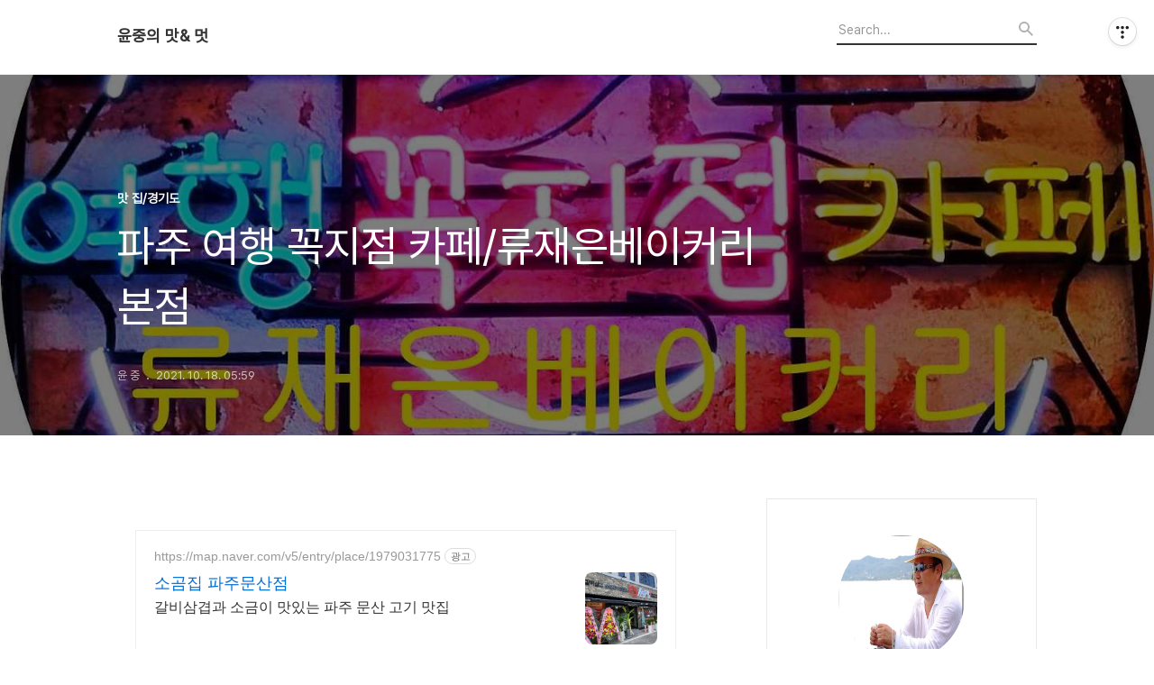

--- FILE ---
content_type: text/html;charset=UTF-8
request_url: https://p7777877.tistory.com/6984953
body_size: 115389
content:
<!DOCTYPE html>
<html lang="ko">

                                                                                <head>
                <script type="text/javascript">if (!window.T) { window.T = {} }
window.T.config = {"TOP_SSL_URL":"https://www.tistory.com","PREVIEW":false,"ROLE":"guest","PREV_PAGE":"","NEXT_PAGE":"","BLOG":{"id":5445344,"name":"p7777877","title":"윤중의 맛&amp; 멋","isDormancy":false,"nickName":"윤 중","status":"open","profileStatus":"normal"},"NEED_COMMENT_LOGIN":false,"COMMENT_LOGIN_CONFIRM_MESSAGE":"","LOGIN_URL":"https://www.tistory.com/auth/login/?redirectUrl=https://p7777877.tistory.com/6984953","DEFAULT_URL":"https://p7777877.tistory.com","USER":{"name":null,"homepage":null,"id":0,"profileImage":null},"SUBSCRIPTION":{"status":"none","isConnected":false,"isPending":false,"isWait":false,"isProcessing":false,"isNone":true},"IS_LOGIN":false,"HAS_BLOG":false,"IS_SUPPORT":false,"IS_SCRAPABLE":false,"TOP_URL":"http://www.tistory.com","JOIN_URL":"https://www.tistory.com/member/join","PHASE":"prod","ROLE_GROUP":"visitor"};
window.T.entryInfo = {"entryId":6984953,"isAuthor":false,"categoryId":974274,"categoryLabel":"맛 집/경기도"};
window.appInfo = {"domain":"tistory.com","topUrl":"https://www.tistory.com","loginUrl":"https://www.tistory.com/auth/login","logoutUrl":"https://www.tistory.com/auth/logout"};
window.initData = {};

window.TistoryBlog = {
    basePath: "",
    url: "https://p7777877.tistory.com",
    tistoryUrl: "https://p7777877.tistory.com",
    manageUrl: "https://p7777877.tistory.com/manage",
    token: "KiAjkluwH2B2lsy7flDcTSPk1xKfdAzDqZ4aYYNWvbOSmbqOa0ZYEKa4jl/vKupI"
};
var servicePath = "";
var blogURL = "";</script>

                
                
                
                        <!-- BusinessLicenseInfo - START -->
        
            <link href="https://tistory1.daumcdn.net/tistory_admin/userblog/userblog-7c7a62cfef2026f12ec313f0ebcc6daafb4361d7/static/plugin/BusinessLicenseInfo/style.css" rel="stylesheet" type="text/css"/>

            <script>function switchFold(entryId) {
    var businessLayer = document.getElementById("businessInfoLayer_" + entryId);

    if (businessLayer) {
        if (businessLayer.className.indexOf("unfold_license") > 0) {
            businessLayer.className = "business_license_layer";
        } else {
            businessLayer.className = "business_license_layer unfold_license";
        }
    }
}
</script>

        
        <!-- BusinessLicenseInfo - END -->
        <!-- DaumShow - START -->
        <style type="text/css">#daumSearchBox {
    height: 21px;
    background-image: url(//i1.daumcdn.net/imgsrc.search/search_all/show/tistory/plugin/bg_search2_2.gif);
    margin: 5px auto;
    padding: 0;
}

#daumSearchBox input {
    background: none;
    margin: 0;
    padding: 0;
    border: 0;
}

#daumSearchBox #daumLogo {
    width: 34px;
    height: 21px;
    float: left;
    margin-right: 5px;
    background-image: url(//i1.daumcdn.net/img-media/tistory/img/bg_search1_2_2010ci.gif);
}

#daumSearchBox #show_q {
    background-color: transparent;
    border: none;
    font: 12px Gulim, Sans-serif;
    color: #555;
    margin-top: 4px;
    margin-right: 15px;
    float: left;
}

#daumSearchBox #show_btn {
    background-image: url(//i1.daumcdn.net/imgsrc.search/search_all/show/tistory/plugin/bt_search_2.gif);
    width: 37px;
    height: 21px;
    float: left;
    margin: 0;
    cursor: pointer;
    text-indent: -1000em;
}
</style>

        <!-- DaumShow - END -->

<!-- System - START -->

<!-- System - END -->

        <!-- TistoryProfileLayer - START -->
        <link href="https://tistory1.daumcdn.net/tistory_admin/userblog/userblog-7c7a62cfef2026f12ec313f0ebcc6daafb4361d7/static/plugin/TistoryProfileLayer/style.css" rel="stylesheet" type="text/css"/>
<script type="text/javascript" src="https://tistory1.daumcdn.net/tistory_admin/userblog/userblog-7c7a62cfef2026f12ec313f0ebcc6daafb4361d7/static/plugin/TistoryProfileLayer/script.js"></script>

        <!-- TistoryProfileLayer - END -->

                
                <meta http-equiv="X-UA-Compatible" content="IE=Edge">
<meta name="format-detection" content="telephone=no">
<script src="//t1.daumcdn.net/tistory_admin/lib/jquery/jquery-3.5.1.min.js" integrity="sha256-9/aliU8dGd2tb6OSsuzixeV4y/faTqgFtohetphbbj0=" crossorigin="anonymous"></script>
<script type="text/javascript" src="//t1.daumcdn.net/tiara/js/v1/tiara-1.2.0.min.js"></script><meta name="referrer" content="always"/>
<meta name="google-adsense-platform-account" content="ca-host-pub-9691043933427338"/>
<meta name="google-adsense-platform-domain" content="tistory.com"/>
<meta name="description" content="경기 파주 여행 꼭지점 카페 류재은베이커리 본점 (프로방스 마을) 사회적 거리두기 시행한지도 한참 동안 몸과 마음이 답답한 요즈음 바람 쐬러 문산과 파주 쪽을 향해서 자유로를 신나게 달린 후 오랫동안 단골로 다니는 마늘빵의 인기가 대표적이라고까지 알려진 프로방스 마을에 있는 류재은 베이커리에서 마늘빵과 함께 몇 가지의 빵 등을 골라서 내돈내산으로 먹었던 후기를 소개합니다. 경기도 파주시 프로방스 마을에 있는 류재은 베이커리 본점은 여행 꼭지점 카페이자 허브와 마늘빵은 20년간 가장 많은 사랑을 받고 있는 인기 정상의 마늘빵 등의 맛집 카페입니다. 경기 파주 여행 꼭지점 카페 류재은베이커리 본점 (프로방스 마을) 경기도 파주시 탄현면 요풍길 265(성동리 187-1) 031-939-8493 맛있는 녀석들 .."/>
<meta property="og:type" content="article"/>
<meta property="og:url" content="https://p7777877.tistory.com/6984953"/>
<meta property="og.article.author" content="윤 중"/>
<meta property="og:site_name" content="윤중의 맛&amp; 멋"/>
<meta property="og:title" content="파주 여행 꼭지점 카페/류재은베이커리 본점"/>
<meta name="by" content="윤 중"/>
<meta property="og:description" content="경기 파주 여행 꼭지점 카페 류재은베이커리 본점 (프로방스 마을) 사회적 거리두기 시행한지도 한참 동안 몸과 마음이 답답한 요즈음 바람 쐬러 문산과 파주 쪽을 향해서 자유로를 신나게 달린 후 오랫동안 단골로 다니는 마늘빵의 인기가 대표적이라고까지 알려진 프로방스 마을에 있는 류재은 베이커리에서 마늘빵과 함께 몇 가지의 빵 등을 골라서 내돈내산으로 먹었던 후기를 소개합니다. 경기도 파주시 프로방스 마을에 있는 류재은 베이커리 본점은 여행 꼭지점 카페이자 허브와 마늘빵은 20년간 가장 많은 사랑을 받고 있는 인기 정상의 마늘빵 등의 맛집 카페입니다. 경기 파주 여행 꼭지점 카페 류재은베이커리 본점 (프로방스 마을) 경기도 파주시 탄현면 요풍길 265(성동리 187-1) 031-939-8493 맛있는 녀석들 .."/>
<meta property="og:image" content="https://img1.daumcdn.net/thumb/R800x0/?scode=mtistory2&fname=https%3A%2F%2Fblog.kakaocdn.net%2Fdna%2Fbzu7tR%2FbtrhRPIaApG%2FAAAAAAAAAAAAAAAAAAAAAFVfGlmgXqLK57knxs49vyAOyKBAaQMwWFMm91PdHtz4%2Fimg.jpg%3Fcredential%3DyqXZFxpELC7KVnFOS48ylbz2pIh7yKj8%26expires%3D1769871599%26allow_ip%3D%26allow_referer%3D%26signature%3DCYfyg0jbp8pzGxeHcm%252BDzNSEMKw%253D"/>
<meta name="twitter:card" content="summary_large_image"/>
<meta name="twitter:site" content="@TISTORY"/>
<meta name="twitter:title" content="파주 여행 꼭지점 카페/류재은베이커리 본점"/>
<meta name="twitter:description" content="경기 파주 여행 꼭지점 카페 류재은베이커리 본점 (프로방스 마을) 사회적 거리두기 시행한지도 한참 동안 몸과 마음이 답답한 요즈음 바람 쐬러 문산과 파주 쪽을 향해서 자유로를 신나게 달린 후 오랫동안 단골로 다니는 마늘빵의 인기가 대표적이라고까지 알려진 프로방스 마을에 있는 류재은 베이커리에서 마늘빵과 함께 몇 가지의 빵 등을 골라서 내돈내산으로 먹었던 후기를 소개합니다. 경기도 파주시 프로방스 마을에 있는 류재은 베이커리 본점은 여행 꼭지점 카페이자 허브와 마늘빵은 20년간 가장 많은 사랑을 받고 있는 인기 정상의 마늘빵 등의 맛집 카페입니다. 경기 파주 여행 꼭지점 카페 류재은베이커리 본점 (프로방스 마을) 경기도 파주시 탄현면 요풍길 265(성동리 187-1) 031-939-8493 맛있는 녀석들 .."/>
<meta property="twitter:image" content="https://img1.daumcdn.net/thumb/R800x0/?scode=mtistory2&fname=https%3A%2F%2Fblog.kakaocdn.net%2Fdna%2Fbzu7tR%2FbtrhRPIaApG%2FAAAAAAAAAAAAAAAAAAAAAFVfGlmgXqLK57knxs49vyAOyKBAaQMwWFMm91PdHtz4%2Fimg.jpg%3Fcredential%3DyqXZFxpELC7KVnFOS48ylbz2pIh7yKj8%26expires%3D1769871599%26allow_ip%3D%26allow_referer%3D%26signature%3DCYfyg0jbp8pzGxeHcm%252BDzNSEMKw%253D"/>
<meta content="https://p7777877.tistory.com/6984953" property="dg:plink" content="https://p7777877.tistory.com/6984953"/>
<meta name="plink"/>
<meta name="title" content="파주 여행 꼭지점 카페/류재은베이커리 본점"/>
<meta name="article:media_name" content="윤중의 맛&amp; 멋"/>
<meta property="article:mobile_url" content="https://p7777877.tistory.com/m/6984953"/>
<meta property="article:pc_url" content="https://p7777877.tistory.com/6984953"/>
<meta property="article:mobile_view_url" content="https://p7777877.tistory.com/m/6984953"/>
<meta property="article:pc_view_url" content="https://p7777877.tistory.com/6984953"/>
<meta property="article:talk_channel_view_url" content="https://p7777877.tistory.com/m/6984953"/>
<meta property="article:pc_service_home" content="https://www.tistory.com"/>
<meta property="article:mobile_service_home" content="https://www.tistory.com/m"/>
<meta property="article:txid" content="5445344_6984953"/>
<meta property="article:published_time" content="2021-10-18T05:59:23+09:00"/>
<meta property="og:regDate" content="20211016102141"/>
<meta property="article:modified_time" content="2021-10-18T06:00:11+09:00"/>
<script type="module" src="https://tistory1.daumcdn.net/tistory_admin/userblog/userblog-7c7a62cfef2026f12ec313f0ebcc6daafb4361d7/static/pc/dist/index.js" defer=""></script>
<script type="text/javascript" src="https://tistory1.daumcdn.net/tistory_admin/userblog/userblog-7c7a62cfef2026f12ec313f0ebcc6daafb4361d7/static/pc/dist/index-legacy.js" defer="" nomodule="true"></script>
<script type="text/javascript" src="https://tistory1.daumcdn.net/tistory_admin/userblog/userblog-7c7a62cfef2026f12ec313f0ebcc6daafb4361d7/static/pc/dist/polyfills-legacy.js" defer="" nomodule="true"></script>
<link rel="icon" sizes="any" href="https://t1.daumcdn.net/tistory_admin/favicon/tistory_favicon_32x32.ico"/>
<link rel="icon" type="image/svg+xml" href="https://t1.daumcdn.net/tistory_admin/top_v2/bi-tistory-favicon.svg"/>
<link rel="apple-touch-icon" href="https://t1.daumcdn.net/tistory_admin/top_v2/tistory-apple-touch-favicon.png"/>
<link rel="stylesheet" type="text/css" href="https://t1.daumcdn.net/tistory_admin/www/style/font.css"/>
<link rel="stylesheet" type="text/css" href="https://tistory1.daumcdn.net/tistory_admin/userblog/userblog-7c7a62cfef2026f12ec313f0ebcc6daafb4361d7/static/style/content.css"/>
<link rel="stylesheet" type="text/css" href="https://tistory1.daumcdn.net/tistory_admin/userblog/userblog-7c7a62cfef2026f12ec313f0ebcc6daafb4361d7/static/pc/dist/index.css"/>
<link rel="stylesheet" type="text/css" href="https://tistory1.daumcdn.net/tistory_admin/userblog/userblog-7c7a62cfef2026f12ec313f0ebcc6daafb4361d7/static/style/uselessPMargin.css"/>
<script type="text/javascript">(function() {
    var tjQuery = jQuery.noConflict(true);
    window.tjQuery = tjQuery;
    window.orgjQuery = window.jQuery; window.jQuery = tjQuery;
    window.jQuery = window.orgjQuery; delete window.orgjQuery;
})()</script>
<script type="text/javascript" src="https://tistory1.daumcdn.net/tistory_admin/userblog/userblog-7c7a62cfef2026f12ec313f0ebcc6daafb4361d7/static/script/base.js"></script>
<script type="text/javascript" src="//developers.kakao.com/sdk/js/kakao.min.js"></script>

                
  <title>파주 여행 꼭지점 카페/류재은베이커리 본점</title>
  <meta name="title" content="파주 여행 꼭지점 카페/류재은베이커리 본점 :: 윤중의 맛&amp; 멋" />
  <meta charset="utf-8" />
  <meta name="viewport" content="width=device-width, height=device-height, initial-scale=1, minimum-scale=1.0, maximum-scale=1.0" />
  <meta http-equiv="X-UA-Compatible" content="IE=edge, chrome=1" />
  <link rel="alternate" type="application/rss+xml" title="윤중의 맛&amp; 멋" href="https://p7777877.tistory.com/rss" />
  <link rel="stylesheet" href="//cdn.jsdelivr.net/npm/xeicon@2.3.3/xeicon.min.css">
  <link rel="stylesheet" href="https://tistory1.daumcdn.net/tistory/0/Odyssey/style.css" />
  <script src="//t1.daumcdn.net/tistory_admin/lib/jquery/jquery-1.12.4.min.js"></script>
  <script src="//t1.daumcdn.net/tistory_admin/assets/skin/common/vh-check.min.js"></script>
  <script src="https://tistory1.daumcdn.net/tistory/0/Odyssey/images/common.js" defer></script>
  <script> (function () { var test = vhCheck();}()); </script>

                
                
                <style type="text/css">.another_category {
    border: 1px solid #E5E5E5;
    padding: 10px 10px 5px;
    margin: 10px 0;
    clear: both;
}

.another_category h4 {
    font-size: 12px !important;
    margin: 0 !important;
    border-bottom: 1px solid #E5E5E5 !important;
    padding: 2px 0 6px !important;
}

.another_category h4 a {
    font-weight: bold !important;
}

.another_category table {
    table-layout: fixed;
    border-collapse: collapse;
    width: 100% !important;
    margin-top: 10px !important;
}

* html .another_category table {
    width: auto !important;
}

*:first-child + html .another_category table {
    width: auto !important;
}

.another_category th, .another_category td {
    padding: 0 0 4px !important;
}

.another_category th {
    text-align: left;
    font-size: 12px !important;
    font-weight: normal;
    word-break: break-all;
    overflow: hidden;
    line-height: 1.5;
}

.another_category td {
    text-align: right;
    width: 80px;
    font-size: 11px;
}

.another_category th a {
    font-weight: normal;
    text-decoration: none;
    border: none !important;
}

.another_category th a.current {
    font-weight: bold;
    text-decoration: none !important;
    border-bottom: 1px solid !important;
}

.another_category th span {
    font-weight: normal;
    text-decoration: none;
    font: 10px Tahoma, Sans-serif;
    border: none !important;
}

.another_category_color_gray, .another_category_color_gray h4 {
    border-color: #E5E5E5 !important;
}

.another_category_color_gray * {
    color: #909090 !important;
}

.another_category_color_gray th a.current {
    border-color: #909090 !important;
}

.another_category_color_gray h4, .another_category_color_gray h4 a {
    color: #737373 !important;
}

.another_category_color_red, .another_category_color_red h4 {
    border-color: #F6D4D3 !important;
}

.another_category_color_red * {
    color: #E86869 !important;
}

.another_category_color_red th a.current {
    border-color: #E86869 !important;
}

.another_category_color_red h4, .another_category_color_red h4 a {
    color: #ED0908 !important;
}

.another_category_color_green, .another_category_color_green h4 {
    border-color: #CCE7C8 !important;
}

.another_category_color_green * {
    color: #64C05B !important;
}

.another_category_color_green th a.current {
    border-color: #64C05B !important;
}

.another_category_color_green h4, .another_category_color_green h4 a {
    color: #3EA731 !important;
}

.another_category_color_blue, .another_category_color_blue h4 {
    border-color: #C8DAF2 !important;
}

.another_category_color_blue * {
    color: #477FD6 !important;
}

.another_category_color_blue th a.current {
    border-color: #477FD6 !important;
}

.another_category_color_blue h4, .another_category_color_blue h4 a {
    color: #1960CA !important;
}

.another_category_color_violet, .another_category_color_violet h4 {
    border-color: #E1CEEC !important;
}

.another_category_color_violet * {
    color: #9D64C5 !important;
}

.another_category_color_violet th a.current {
    border-color: #9D64C5 !important;
}

.another_category_color_violet h4, .another_category_color_violet h4 a {
    color: #7E2CB5 !important;
}
</style>

                
                <link rel="stylesheet" type="text/css" href="https://tistory1.daumcdn.net/tistory_admin/userblog/userblog-7c7a62cfef2026f12ec313f0ebcc6daafb4361d7/static/style/revenue.css"/>
<link rel="canonical" href="https://p7777877.tistory.com/6984953"/>

<!-- BEGIN STRUCTURED_DATA -->
<script type="application/ld+json">
    {"@context":"http://schema.org","@type":"BlogPosting","mainEntityOfPage":{"@id":"https://p7777877.tistory.com/6984953","name":null},"url":"https://p7777877.tistory.com/6984953","headline":"파주 여행 꼭지점 카페/류재은베이커리 본점","description":"경기 파주 여행 꼭지점 카페 류재은베이커리 본점 (프로방스 마을) 사회적 거리두기 시행한지도 한참 동안 몸과 마음이 답답한 요즈음 바람 쐬러 문산과 파주 쪽을 향해서 자유로를 신나게 달린 후 오랫동안 단골로 다니는 마늘빵의 인기가 대표적이라고까지 알려진 프로방스 마을에 있는 류재은 베이커리에서 마늘빵과 함께 몇 가지의 빵 등을 골라서 내돈내산으로 먹었던 후기를 소개합니다. 경기도 파주시 프로방스 마을에 있는 류재은 베이커리 본점은 여행 꼭지점 카페이자 허브와 마늘빵은 20년간 가장 많은 사랑을 받고 있는 인기 정상의 마늘빵 등의 맛집 카페입니다. 경기 파주 여행 꼭지점 카페 류재은베이커리 본점 (프로방스 마을) 경기도 파주시 탄현면 요풍길 265(성동리 187-1) 031-939-8493 맛있는 녀석들 ..","author":{"@type":"Person","name":"윤 중","logo":null},"image":{"@type":"ImageObject","url":"https://img1.daumcdn.net/thumb/R800x0/?scode=mtistory2&fname=https%3A%2F%2Fblog.kakaocdn.net%2Fdna%2Fbzu7tR%2FbtrhRPIaApG%2FAAAAAAAAAAAAAAAAAAAAAFVfGlmgXqLK57knxs49vyAOyKBAaQMwWFMm91PdHtz4%2Fimg.jpg%3Fcredential%3DyqXZFxpELC7KVnFOS48ylbz2pIh7yKj8%26expires%3D1769871599%26allow_ip%3D%26allow_referer%3D%26signature%3DCYfyg0jbp8pzGxeHcm%252BDzNSEMKw%253D","width":"800px","height":"800px"},"datePublished":"2021-10-18T05:59:23+09:00","dateModified":"2021-10-18T06:00:11+09:00","publisher":{"@type":"Organization","name":"TISTORY","logo":{"@type":"ImageObject","url":"https://t1.daumcdn.net/tistory_admin/static/images/openGraph/opengraph.png","width":"800px","height":"800px"}}}
</script>
<!-- END STRUCTURED_DATA -->
<link rel="stylesheet" type="text/css" href="https://tistory1.daumcdn.net/tistory_admin/userblog/userblog-7c7a62cfef2026f12ec313f0ebcc6daafb4361d7/static/style/dialog.css"/>
<link rel="stylesheet" type="text/css" href="//t1.daumcdn.net/tistory_admin/www/style/top/font.css"/>
<link rel="stylesheet" type="text/css" href="https://tistory1.daumcdn.net/tistory_admin/userblog/userblog-7c7a62cfef2026f12ec313f0ebcc6daafb4361d7/static/style/postBtn.css"/>
<link rel="stylesheet" type="text/css" href="https://tistory1.daumcdn.net/tistory_admin/userblog/userblog-7c7a62cfef2026f12ec313f0ebcc6daafb4361d7/static/style/tistory.css"/>
<script type="text/javascript" src="https://tistory1.daumcdn.net/tistory_admin/userblog/userblog-7c7a62cfef2026f12ec313f0ebcc6daafb4361d7/static/script/common.js"></script>
<script type="text/javascript" src="https://tistory1.daumcdn.net/tistory_admin/userblog/userblog-7c7a62cfef2026f12ec313f0ebcc6daafb4361d7/static/script/odyssey.js"></script>

                
                </head>


                                                <body id="tt-body-page" class="headerslogundisplayon headerbannerdisplayon listmorenumber listmorebuttonmobile   use-menu-topnavnone-wrp">
                
                
                

  
    <!-- 사이드바 서랍형일때 wrap-right / wrap-drawer -->
    <div id="wrap" class="wrap-right">

      <!-- header -->
      <header class="header">
				<div class="line-bottom display-none"></div>
        <!-- inner-header -->
        <div class="inner-header  topnavnone">

          <div class="box-header">
            <h1 class="title-logo">
              <a href="https://p7777877.tistory.com/" title="윤중의 맛&amp; 멋" class="link_logo">
                
                
                  윤중의 맛&amp; 멋
                
              </a>
            </h1>

            <!-- search-bar for PC -->
						<div class="util use-top">
							<div class="search">
							<input class="searchInput" type="text" name="search" value="" placeholder="Search..." onkeypress="if (event.keyCode == 13) { requestSearch('.util.use-top .searchInput') }"/>
							</div>
						</div>


          </div>

          <!-- area-align -->
          <div class="area-align">

            

            <!-- area-gnb -->
            <div class="area-gnb">
              <nav class="topnavnone">
                <ul>
  <li class="t_menu_home first"><a href="/" target="">홈</a></li>
  <li class="t_menu_tag"><a href="/tag" target="">태그</a></li>
  <li class="t_menu_guestbook last"><a href="/guestbook" target="">방명록</a></li>
</ul>
              </nav>
            </div>

            <button type="button" class="button-menu">
              <svg xmlns="//www.w3.org/2000/svg" width="20" height="14" viewBox="0 0 20 14">
                <path fill="#333" fill-rule="evenodd" d="M0 0h20v2H0V0zm0 6h20v2H0V6zm0 6h20v2H0v-2z" />
              </svg>
            </button>

            

          </div>
          <!-- // area-align -->

        </div>
        <!-- // inner-header -->

      </header>
      <!-- // header -->

      

      <!-- container -->
      <div id="container">

        <main class="main">

          <!-- area-main -->
          <div class="area-main">

            <!-- s_list / 카테고리, 검색 리스트 -->
            <div class="area-common" >
							
            </div>
            <!-- // s_list / 카테고리, 검색 리스트 -->

            <!-- area-view / 뷰페이지 및 기본 영역 -->
            <div class="area-view">
              <!-- s_article_rep -->
                
      

  <!-- s_permalink_article_rep / 뷰페이지 -->
  
    <!-- 이미지가 없는 경우 article-header-noimg -->
    <div class="article-header" thumbnail="https://img1.daumcdn.net/thumb/R1440x0/?scode=mtistory2&fname=https%3A%2F%2Fblog.kakaocdn.net%2Fdna%2Fbzu7tR%2FbtrhRPIaApG%2FAAAAAAAAAAAAAAAAAAAAAFVfGlmgXqLK57knxs49vyAOyKBAaQMwWFMm91PdHtz4%2Fimg.jpg%3Fcredential%3DyqXZFxpELC7KVnFOS48ylbz2pIh7yKj8%26expires%3D1769871599%26allow_ip%3D%26allow_referer%3D%26signature%3DCYfyg0jbp8pzGxeHcm%252BDzNSEMKw%253D" style="background-image:url('')">
      <div class="inner-header">
        <div class="box-meta">
          <p class="category">맛 집/경기도</p>
          <h2 class="title-article">파주 여행 꼭지점 카페/류재은베이커리 본점</h2>
          <div class="box-info">
            <span class="writer">윤 중</span>
            <span class="date">2021. 10. 18. 05:59</span>
            
          </div>
        </div>
      </div>
    </div>

    <!-- 에디터 영역 -->
    <div class="article-view" id="article-view">
      <script onerror="changeAdsenseToNaverAd()" async src="https://pagead2.googlesyndication.com/pagead/js/adsbygoogle.js?client=ca-pub-9527582522912841" crossorigin="anonymous"></script>
<!-- inventory -->
<ins class="adsbygoogle" style="margin:50px 0; display:block;" data-ad-client="ca-pub-9527582522912841" data-ad-slot="3825649038" data-ad-format="auto" data-full-width-responsive="true" data-ad-type="inventory" data-ad-adfit-unit="DAN-nRFiQiN4avFYIKbk"></ins>

<script id="adsense_script">
     (adsbygoogle = window.adsbygoogle || []).push({});
</script>
<script>
    if(window.observeAdsenseUnfilledState !== undefined){ observeAdsenseUnfilledState(); }
</script>
<div data-tistory-react-app="NaverAd"></div>

                    <!-- System - START -->
        <div class="revenue_unit_wrap">
  <div class="revenue_unit_item adfit">
    <div class="revenue_unit_info">728x90</div>
    <ins class="kakao_ad_area" style="display: none;" data-ad-unit="DAN-EfHXcVX013BOZdVQ" data-ad-width="728px" data-ad-height="90px"></ins>
    <script type="text/javascript" src="//t1.daumcdn.net/kas/static/ba.min.js" async="async"></script>
  </div>
</div>
        <!-- System - END -->

            <div class="tt_article_useless_p_margin contents_style"><h2 style="text-align: center;" data-ke-size="size26"><b><span style="color: #f3c000;">경기 파주</span> <span style="color: #006dd7;">여행 꼭지점 카페</span></b></h2>
<h2 style="text-align: center;" data-ke-size="size26"><span style="color: #ee2323;"><b>류재은베이커리 본점</b></span></h2>
<h2 style="text-align: center;" data-ke-size="size26"><b>(<span style="color: #8a3db6;">프로방스 마을</span>)</b></h2>
<p style="text-align: center;" data-ke-size="size16">&nbsp;</p>
<p style="text-align: center;" data-ke-size="size16">&nbsp;</p>
<p style="text-align: center;" data-ke-size="size16">&nbsp;</p>
<p style="text-align: center;" data-ke-size="size16">&nbsp;</p>
<p style="text-align: center;" data-ke-size="size16">&nbsp;</p>
<p style="text-align: center;" data-ke-size="size16">&nbsp;</p>
<p style="text-align: center;" data-ke-size="size16">사회적 거리두기 시행한지도 한참 동안</p>
<p style="text-align: center;" data-ke-size="size16">몸과 마음이 답답한 요즈음 바람 쐬러</p>
<p style="text-align: center;" data-ke-size="size16">문산과 파주 쪽을 향해서 자유로를 신나게</p>
<p style="text-align: center;" data-ke-size="size16">달린 후 오랫동안 단골로 다니는</p>
<p style="text-align: center;" data-ke-size="size16">마늘빵의 인기가 대표적이라고까지 알려진</p>
<p style="text-align: center;" data-ke-size="size16">프로방스 마을에 있는 류재은 베이커리에서&nbsp;</p>
<p style="text-align: center;" data-ke-size="size16">마늘빵과 함께 몇 가지의 빵 등을 골라서&nbsp;</p>
<p style="text-align: center;" data-ke-size="size16">내돈내산으로 먹었던 후기를 소개합니다.</p>
<p style="text-align: center;" data-ke-size="size16">&nbsp;</p>
<p style="text-align: center;" data-ke-size="size16">&nbsp;</p>
<p style="text-align: center;" data-ke-size="size16">&nbsp;</p>
<p style="text-align: center;" data-ke-size="size16">&nbsp;</p>
<p style="text-align: center;" data-ke-size="size16">&nbsp;</p>
<p><figure class="imageblock alignCenter" data-origin-width="1554" data-origin-height="1452" data-filename="표지.jpg" width="750" height="701" data-ke-mobilestyle="widthOrigin"><span data-url="https://blog.kakaocdn.net/dna/bzu7tR/btrhRPIaApG/AAAAAAAAAAAAAAAAAAAAAFVfGlmgXqLK57knxs49vyAOyKBAaQMwWFMm91PdHtz4/img.jpg?credential=yqXZFxpELC7KVnFOS48ylbz2pIh7yKj8&expires=1769871599&allow_ip=&allow_referer=&signature=CYfyg0jbp8pzGxeHcm%2BDzNSEMKw%3D" data-phocus="https://blog.kakaocdn.net/dna/bzu7tR/btrhRPIaApG/AAAAAAAAAAAAAAAAAAAAAFVfGlmgXqLK57knxs49vyAOyKBAaQMwWFMm91PdHtz4/img.jpg?credential=yqXZFxpELC7KVnFOS48ylbz2pIh7yKj8&expires=1769871599&allow_ip=&allow_referer=&signature=CYfyg0jbp8pzGxeHcm%2BDzNSEMKw%3D"><img src="https://blog.kakaocdn.net/dna/bzu7tR/btrhRPIaApG/AAAAAAAAAAAAAAAAAAAAAFVfGlmgXqLK57knxs49vyAOyKBAaQMwWFMm91PdHtz4/img.jpg?credential=yqXZFxpELC7KVnFOS48ylbz2pIh7yKj8&expires=1769871599&allow_ip=&allow_referer=&signature=CYfyg0jbp8pzGxeHcm%2BDzNSEMKw%3D" srcset="https://img1.daumcdn.net/thumb/R1280x0/?scode=mtistory2&fname=https%3A%2F%2Fblog.kakaocdn.net%2Fdna%2Fbzu7tR%2FbtrhRPIaApG%2FAAAAAAAAAAAAAAAAAAAAAFVfGlmgXqLK57knxs49vyAOyKBAaQMwWFMm91PdHtz4%2Fimg.jpg%3Fcredential%3DyqXZFxpELC7KVnFOS48ylbz2pIh7yKj8%26expires%3D1769871599%26allow_ip%3D%26allow_referer%3D%26signature%3DCYfyg0jbp8pzGxeHcm%252BDzNSEMKw%253D" data-origin-width="1554" data-origin-height="1452" data-filename="표지.jpg" width="750" height="701" data-ke-mobilestyle="widthOrigin" onerror="this.onerror=null; this.src='//t1.daumcdn.net/tistory_admin/static/images/no-image-v1.png'; this.srcset='//t1.daumcdn.net/tistory_admin/static/images/no-image-v1.png';"/></span></figure>
</p>
<p style="text-align: center;" data-ke-size="size16">경기도 파주시 프로방스 마을에 있는</p>
<p style="text-align: center;" data-ke-size="size16">류재은 베이커리 본점은 여행 꼭지점 카페이자</p>
<p style="text-align: center;" data-ke-size="size16">허브와 마늘빵은 20년간 가장 많은 사랑을 받고</p>
<p style="text-align: center;" data-ke-size="size16">있는 인기 정상의 마늘빵 등의 맛집 카페입니다.&nbsp;</p>
<p data-ke-size="size16">&nbsp;</p>
<p data-ke-size="size16">&nbsp;</p>
<p data-ke-size="size16">&nbsp;</p>
<p data-ke-size="size16">&nbsp;</p>
<p data-ke-size="size16">&nbsp;</p>
<p data-ke-size="size16">&nbsp;</p>
<p data-ke-size="size16">&nbsp;</p>
<p><figure class="imageblock alignCenter" data-origin-width="3171" data-origin-height="1800" data-filename="20211004_133320.jpg" width="750" height="426" data-ke-mobilestyle="widthOrigin"><span data-url="https://blog.kakaocdn.net/dna/I0FuX/btrhOBw4Ekr/AAAAAAAAAAAAAAAAAAAAAFuJNlsbikp-mSDSezkAQjBsjcMijB8OeUBXMJ75jdie/img.jpg?credential=yqXZFxpELC7KVnFOS48ylbz2pIh7yKj8&expires=1769871599&allow_ip=&allow_referer=&signature=oATNhxJ0bzGrORVuDuJMh82IVTQ%3D" data-phocus="https://blog.kakaocdn.net/dna/I0FuX/btrhOBw4Ekr/AAAAAAAAAAAAAAAAAAAAAFuJNlsbikp-mSDSezkAQjBsjcMijB8OeUBXMJ75jdie/img.jpg?credential=yqXZFxpELC7KVnFOS48ylbz2pIh7yKj8&expires=1769871599&allow_ip=&allow_referer=&signature=oATNhxJ0bzGrORVuDuJMh82IVTQ%3D"><img src="https://blog.kakaocdn.net/dna/I0FuX/btrhOBw4Ekr/AAAAAAAAAAAAAAAAAAAAAFuJNlsbikp-mSDSezkAQjBsjcMijB8OeUBXMJ75jdie/img.jpg?credential=yqXZFxpELC7KVnFOS48ylbz2pIh7yKj8&expires=1769871599&allow_ip=&allow_referer=&signature=oATNhxJ0bzGrORVuDuJMh82IVTQ%3D" srcset="https://img1.daumcdn.net/thumb/R1280x0/?scode=mtistory2&fname=https%3A%2F%2Fblog.kakaocdn.net%2Fdna%2FI0FuX%2FbtrhOBw4Ekr%2FAAAAAAAAAAAAAAAAAAAAAFuJNlsbikp-mSDSezkAQjBsjcMijB8OeUBXMJ75jdie%2Fimg.jpg%3Fcredential%3DyqXZFxpELC7KVnFOS48ylbz2pIh7yKj8%26expires%3D1769871599%26allow_ip%3D%26allow_referer%3D%26signature%3DoATNhxJ0bzGrORVuDuJMh82IVTQ%253D" data-origin-width="3171" data-origin-height="1800" data-filename="20211004_133320.jpg" width="750" height="426" data-ke-mobilestyle="widthOrigin" onerror="this.onerror=null; this.src='//t1.daumcdn.net/tistory_admin/static/images/no-image-v1.png'; this.srcset='//t1.daumcdn.net/tistory_admin/static/images/no-image-v1.png';"/></span></figure>
<iframe mapdata="addr=%EA%B2%BD%EA%B8%B0%EB%8F%84%20%ED%8C%8C%EC%A3%BC%EC%8B%9C%20%ED%83%84%ED%98%84%EB%A9%B4&amp;addtype=1&amp;confirmid=&amp;docid=&amp;idx=1&amp;ifrH=362px&amp;ifrW=490px&amp;mapHeight=362&amp;mapInfo=%7B%22version%22%3A2%2C%22mapWidth%22%3A490%2C%22mapHeight%22%3A362%2C%22mapCenterX%22%3A431125%2C%22mapCenterY%22%3A1191433%2C%22mapLevel%22%3A4%2C%22coordinate%22%3A%22wcongnamul%22%2C%22markInfo%22%3A%5B%5D%2C%22graphicInfo%22%3A%5B%5D%2C%22roadviewInfo%22%3A%5B%5D%7D&amp;mapWidth=490&amp;mapX=431125&amp;mapY=1191433&amp;map_hybrid=false&amp;map_level=4&amp;map_type=TYPE_MAP&amp;rcode=4148032000&amp;tel=&amp;title=" src="/proxy/plusmapViewer.php?id=maps_1634346923572" id="maps_1634346923572" width="540px" height="350px" frameborder="0" scrolling="no" data-ke-type="map" data-maps-data="addr=%EA%B2%BD%EA%B8%B0%EB%8F%84%20%ED%8C%8C%EC%A3%BC%EC%8B%9C%20%ED%83%84%ED%98%84%EB%A9%B4&amp;addtype=1&amp;confirmid=&amp;docid=&amp;idx=1&amp;ifrH=362px&amp;ifrW=490px&amp;mapHeight=362&amp;mapInfo=%7B%22version%22%3A2%2C%22mapWidth%22%3A490%2C%22mapHeight%22%3A362%2C%22mapCenterX%22%3A431125%2C%22mapCenterY%22%3A1191433%2C%22mapLevel%22%3A4%2C%22coordinate%22%3A%22wcongnamul%22%2C%22markInfo%22%3A%5B%5D%2C%22graphicInfo%22%3A%5B%5D%2C%22roadviewInfo%22%3A%5B%5D%7D&amp;mapWidth=490&amp;mapX=431125&amp;mapY=1191433&amp;map_hybrid=false&amp;map_level=4&amp;map_type=TYPE_MAP&amp;rcode=4148032000&amp;tel=&amp;title=" data-maps-mapx="431125" data-maps-mapy="1191433" data-maps-thumbnail="https://ssl.daumcdn.net/map3/staticmap/image?center=431125%2C1191433&amp;lv=4&amp;size=540x350&amp;srs=WCONGNAMUL&amp;"></iframe></p>
<h2 style="text-align: center;" data-ke-size="size26"><span style="color: #006dd7;"><b>경기 파주 여행 꼭지점 카페</b></span></h2>
<h2 style="text-align: center;" data-ke-size="size26"><span style="color: #ee2323;"><b>류재은베이커리 본점</b></span></h2>
<p style="text-align: center;" data-ke-size="size16">(프로방스 마을)</p>
<p style="text-align: center;" data-ke-size="size16">경기도 파주시 탄현면 요풍길 265(성동리 187-1)</p>
<p style="text-align: center;" data-ke-size="size16">031-939-8493</p>
<p style="text-align: center;" data-ke-size="size16">&nbsp;</p>
<p style="text-align: center;" data-ke-size="size16">맛있는 녀석들 146회 17,12,08</p>
<p style="text-align: center;" data-ke-size="size16">&nbsp;</p>
<p style="text-align: center;" data-ke-size="size16">자가 주차장 확보</p>
<p style="text-align: center;" data-ke-size="size16">&nbsp;</p>
<p style="text-align: center;" data-ke-size="size16">&nbsp;</p>
<p style="text-align: center;" data-ke-size="size16">&nbsp;</p>
<p style="text-align: center;" data-ke-size="size16">&nbsp;</p>
<p style="text-align: center;" data-ke-size="size16">&nbsp;</p>
<p><figure class="imageblock alignCenter" data-origin-width="3019" data-origin-height="1800" data-filename="20211004_133345.jpg" width="750" height="447" data-ke-mobilestyle="widthOrigin"><span data-url="https://blog.kakaocdn.net/dna/9QL7U/btrhN3tSoAC/AAAAAAAAAAAAAAAAAAAAAEWTCFywDnxrPMEgsI_pu3mku0KkbAZ2soWSjT-Y7nGe/img.jpg?credential=yqXZFxpELC7KVnFOS48ylbz2pIh7yKj8&expires=1769871599&allow_ip=&allow_referer=&signature=szbfUlQ2A7inhXDckO7strhjIz8%3D" data-phocus="https://blog.kakaocdn.net/dna/9QL7U/btrhN3tSoAC/AAAAAAAAAAAAAAAAAAAAAEWTCFywDnxrPMEgsI_pu3mku0KkbAZ2soWSjT-Y7nGe/img.jpg?credential=yqXZFxpELC7KVnFOS48ylbz2pIh7yKj8&expires=1769871599&allow_ip=&allow_referer=&signature=szbfUlQ2A7inhXDckO7strhjIz8%3D"><img src="https://blog.kakaocdn.net/dna/9QL7U/btrhN3tSoAC/AAAAAAAAAAAAAAAAAAAAAEWTCFywDnxrPMEgsI_pu3mku0KkbAZ2soWSjT-Y7nGe/img.jpg?credential=yqXZFxpELC7KVnFOS48ylbz2pIh7yKj8&expires=1769871599&allow_ip=&allow_referer=&signature=szbfUlQ2A7inhXDckO7strhjIz8%3D" srcset="https://img1.daumcdn.net/thumb/R1280x0/?scode=mtistory2&fname=https%3A%2F%2Fblog.kakaocdn.net%2Fdna%2F9QL7U%2FbtrhN3tSoAC%2FAAAAAAAAAAAAAAAAAAAAAEWTCFywDnxrPMEgsI_pu3mku0KkbAZ2soWSjT-Y7nGe%2Fimg.jpg%3Fcredential%3DyqXZFxpELC7KVnFOS48ylbz2pIh7yKj8%26expires%3D1769871599%26allow_ip%3D%26allow_referer%3D%26signature%3DszbfUlQ2A7inhXDckO7strhjIz8%253D" data-origin-width="3019" data-origin-height="1800" data-filename="20211004_133345.jpg" width="750" height="447" data-ke-mobilestyle="widthOrigin" onerror="this.onerror=null; this.src='//t1.daumcdn.net/tistory_admin/static/images/no-image-v1.png'; this.srcset='//t1.daumcdn.net/tistory_admin/static/images/no-image-v1.png';"/></span></figure>
</p>
<p style="text-align: center;" data-ke-size="size16">류재은 베이커리의 상징인 <span style="color: #006dd7;"><b>부엉이</b></span>의 의미</p>
<p style="text-align: center;" data-ke-size="size16">우리나라에서는 예로부터 부엉이를 낮에는 자고</p>
<p style="text-align: center;" data-ke-size="size16">모두가 잠든 밤에는 홀로 일어나 활동한다고 하여</p>
<p style="text-align: center;" data-ke-size="size16">집안과 나라를 지키는 새라고 여겼습니다.</p>
<p style="text-align: center;" data-ke-size="size16">&nbsp;</p>
<p style="text-align: center;" data-ke-size="size16">부흥~부흥~하고 우는 모습이 《넉넉할 <span style="color: #ee2323;"><b>부</b></span>와 일으킬 <span style="color: #ee2323;"><b>흥</b></span>》과</p>
<p style="text-align: center;" data-ke-size="size16">같다고 하여 재물과 복의 상징이 되기도 하였습니다.</p>
<p style="text-align: center;" data-ke-size="size16">&nbsp;</p>
<p style="text-align: center;" data-ke-size="size16">류재은 베이커리의 상징</p>
<p style="text-align: center;" data-ke-size="size16">부엉이가 모든 이의 부흥과 복을 염원합니다.</p>
<p style="text-align: center;" data-ke-size="size16">&nbsp;</p>
<p style="text-align: center;" data-ke-size="size16">&nbsp;</p>
<p style="text-align: center;" data-ke-size="size16">&nbsp;</p>
<p style="text-align: center;" data-ke-size="size16">&nbsp;</p>
<p style="text-align: center;" data-ke-size="size16">&nbsp;</p>
<p style="text-align: center;" data-ke-size="size16">&nbsp;</p>
<p style="text-align: center;" data-ke-size="size16">&nbsp;</p>
<p><figure class="imageblock alignCenter" data-origin-width="3180" data-origin-height="1800" data-filename="20211004_133421.jpg" width="750" height="425" data-ke-mobilestyle="widthOrigin"><span data-url="https://blog.kakaocdn.net/dna/l5HTt/btrhTh4XLmj/AAAAAAAAAAAAAAAAAAAAAMB1gJwzbCTTLQ9p6ujwoYM-sgk43b-VnqGjkf_EBUdB/img.jpg?credential=yqXZFxpELC7KVnFOS48ylbz2pIh7yKj8&expires=1769871599&allow_ip=&allow_referer=&signature=0fWdBYrmgznHRN70uXta5Kr%2B0WI%3D" data-phocus="https://blog.kakaocdn.net/dna/l5HTt/btrhTh4XLmj/AAAAAAAAAAAAAAAAAAAAAMB1gJwzbCTTLQ9p6ujwoYM-sgk43b-VnqGjkf_EBUdB/img.jpg?credential=yqXZFxpELC7KVnFOS48ylbz2pIh7yKj8&expires=1769871599&allow_ip=&allow_referer=&signature=0fWdBYrmgznHRN70uXta5Kr%2B0WI%3D"><img src="https://blog.kakaocdn.net/dna/l5HTt/btrhTh4XLmj/AAAAAAAAAAAAAAAAAAAAAMB1gJwzbCTTLQ9p6ujwoYM-sgk43b-VnqGjkf_EBUdB/img.jpg?credential=yqXZFxpELC7KVnFOS48ylbz2pIh7yKj8&expires=1769871599&allow_ip=&allow_referer=&signature=0fWdBYrmgznHRN70uXta5Kr%2B0WI%3D" srcset="https://img1.daumcdn.net/thumb/R1280x0/?scode=mtistory2&fname=https%3A%2F%2Fblog.kakaocdn.net%2Fdna%2Fl5HTt%2FbtrhTh4XLmj%2FAAAAAAAAAAAAAAAAAAAAAMB1gJwzbCTTLQ9p6ujwoYM-sgk43b-VnqGjkf_EBUdB%2Fimg.jpg%3Fcredential%3DyqXZFxpELC7KVnFOS48ylbz2pIh7yKj8%26expires%3D1769871599%26allow_ip%3D%26allow_referer%3D%26signature%3D0fWdBYrmgznHRN70uXta5Kr%252B0WI%253D" data-origin-width="3180" data-origin-height="1800" data-filename="20211004_133421.jpg" width="750" height="425" data-ke-mobilestyle="widthOrigin" onerror="this.onerror=null; this.src='//t1.daumcdn.net/tistory_admin/static/images/no-image-v1.png'; this.srcset='//t1.daumcdn.net/tistory_admin/static/images/no-image-v1.png';"/></span></figure>
<figure class="imageblock alignCenter" data-origin-width="2765" data-origin-height="1725" data-filename="20211004_134345.jpg" width="750" height="468" data-ke-mobilestyle="widthOrigin"><span data-url="https://blog.kakaocdn.net/dna/b22AhY/btrhThDVmn2/AAAAAAAAAAAAAAAAAAAAAOqLgRF0mWVybPNd1T9p8EXy24fQ_jNOfB8memeKJ1yH/img.jpg?credential=yqXZFxpELC7KVnFOS48ylbz2pIh7yKj8&expires=1769871599&allow_ip=&allow_referer=&signature=nzHTkPjfUqcydOhJsxDXDBofi9I%3D" data-phocus="https://blog.kakaocdn.net/dna/b22AhY/btrhThDVmn2/AAAAAAAAAAAAAAAAAAAAAOqLgRF0mWVybPNd1T9p8EXy24fQ_jNOfB8memeKJ1yH/img.jpg?credential=yqXZFxpELC7KVnFOS48ylbz2pIh7yKj8&expires=1769871599&allow_ip=&allow_referer=&signature=nzHTkPjfUqcydOhJsxDXDBofi9I%3D"><img src="https://blog.kakaocdn.net/dna/b22AhY/btrhThDVmn2/AAAAAAAAAAAAAAAAAAAAAOqLgRF0mWVybPNd1T9p8EXy24fQ_jNOfB8memeKJ1yH/img.jpg?credential=yqXZFxpELC7KVnFOS48ylbz2pIh7yKj8&expires=1769871599&allow_ip=&allow_referer=&signature=nzHTkPjfUqcydOhJsxDXDBofi9I%3D" srcset="https://img1.daumcdn.net/thumb/R1280x0/?scode=mtistory2&fname=https%3A%2F%2Fblog.kakaocdn.net%2Fdna%2Fb22AhY%2FbtrhThDVmn2%2FAAAAAAAAAAAAAAAAAAAAAOqLgRF0mWVybPNd1T9p8EXy24fQ_jNOfB8memeKJ1yH%2Fimg.jpg%3Fcredential%3DyqXZFxpELC7KVnFOS48ylbz2pIh7yKj8%26expires%3D1769871599%26allow_ip%3D%26allow_referer%3D%26signature%3DnzHTkPjfUqcydOhJsxDXDBofi9I%253D" data-origin-width="2765" data-origin-height="1725" data-filename="20211004_134345.jpg" width="750" height="468" data-ke-mobilestyle="widthOrigin" onerror="this.onerror=null; this.src='//t1.daumcdn.net/tistory_admin/static/images/no-image-v1.png'; this.srcset='//t1.daumcdn.net/tistory_admin/static/images/no-image-v1.png';"/></span></figure>
</p>
<h4 style="text-align: center;" data-ke-size="size20"><span style="color: #006dd7;"><b>대한민국 테마여행 10선</b></span></h4>
<p style="text-align: center;" data-ke-size="size16"><b><span style="color: #ee2323;">여행 꼭지점 카페</span></b>는 문화체육관광부가</p>
<p style="text-align: center;" data-ke-size="size16">지역 관광의 수준을 한층 높이기 위해 3~4개&nbsp;</p>
<p style="text-align: center;" data-ke-size="size16">지방 자치단체를 하나의 관광권역으로 묶어&nbsp;</p>
<p style="text-align: center;" data-ke-size="size16">집중적으로 발전시키는 5개년 프로젝트 중 하나로</p>
<p style="text-align: center;" data-ke-size="size16">&nbsp;파주 여행 관광지 주변의 카페를 선정해 관광객들로&nbsp;</p>
<p style="text-align: center;" data-ke-size="size16">하여금 휴식을 포함한&nbsp;간판과 홍보물 진열대,&nbsp;</p>
<p style="text-align: center;" data-ke-size="size16">관광 홍보물 등을 제공하면서 파주시에서 지정한</p>
<p style="text-align: center;" data-ke-size="size16">&nbsp;민간 관광안내소 역할을 맡기는 곳이기도 합니다.</p>
<p style="text-align: center;" data-ke-size="size16">&nbsp;</p>
<p style="text-align: center;" data-ke-size="size16">지원받고 코로나19로 지친 심신을 경기도 내</p>
<p style="text-align: center;" data-ke-size="size16">아름다운 자연경관과 함께 여행하면서 제대로</p>
<p style="text-align: center;" data-ke-size="size16">힐링하는 여행의 계기가 되기를 기원합니다.</p>
<p style="text-align: center;" data-ke-size="size16">&nbsp;</p>
<p style="text-align: center;" data-ke-size="size16">&nbsp;</p>
<p style="text-align: center;" data-ke-size="size16">&nbsp;</p>
<p style="text-align: center;" data-ke-size="size16">&nbsp;</p>
<p style="text-align: center;" data-ke-size="size16">&nbsp;</p>
<p style="text-align: center;" data-ke-size="size16">&nbsp;</p>
<p style="text-align: center;" data-ke-size="size16">&nbsp;</p>
<p><figure class="imageblock alignCenter" data-origin-width="1800" data-origin-height="2309" data-filename="20211004_133416.jpg" width="700" height="898" data-ke-mobilestyle="widthOrigin"><span data-url="https://blog.kakaocdn.net/dna/NAuLZ/btrhTtD5tNR/AAAAAAAAAAAAAAAAAAAAAMDkvBhiDazQsBvs29iBXl8wCOk-E2WRQn0qtOxLgo3k/img.jpg?credential=yqXZFxpELC7KVnFOS48ylbz2pIh7yKj8&expires=1769871599&allow_ip=&allow_referer=&signature=egQTZtdzcV%2BEXg5CUM9TqBc5e04%3D" data-phocus="https://blog.kakaocdn.net/dna/NAuLZ/btrhTtD5tNR/AAAAAAAAAAAAAAAAAAAAAMDkvBhiDazQsBvs29iBXl8wCOk-E2WRQn0qtOxLgo3k/img.jpg?credential=yqXZFxpELC7KVnFOS48ylbz2pIh7yKj8&expires=1769871599&allow_ip=&allow_referer=&signature=egQTZtdzcV%2BEXg5CUM9TqBc5e04%3D"><img src="https://blog.kakaocdn.net/dna/NAuLZ/btrhTtD5tNR/AAAAAAAAAAAAAAAAAAAAAMDkvBhiDazQsBvs29iBXl8wCOk-E2WRQn0qtOxLgo3k/img.jpg?credential=yqXZFxpELC7KVnFOS48ylbz2pIh7yKj8&expires=1769871599&allow_ip=&allow_referer=&signature=egQTZtdzcV%2BEXg5CUM9TqBc5e04%3D" srcset="https://img1.daumcdn.net/thumb/R1280x0/?scode=mtistory2&fname=https%3A%2F%2Fblog.kakaocdn.net%2Fdna%2FNAuLZ%2FbtrhTtD5tNR%2FAAAAAAAAAAAAAAAAAAAAAMDkvBhiDazQsBvs29iBXl8wCOk-E2WRQn0qtOxLgo3k%2Fimg.jpg%3Fcredential%3DyqXZFxpELC7KVnFOS48ylbz2pIh7yKj8%26expires%3D1769871599%26allow_ip%3D%26allow_referer%3D%26signature%3DegQTZtdzcV%252BEXg5CUM9TqBc5e04%253D" data-origin-width="1800" data-origin-height="2309" data-filename="20211004_133416.jpg" width="700" height="898" data-ke-mobilestyle="widthOrigin" onerror="this.onerror=null; this.src='//t1.daumcdn.net/tistory_admin/static/images/no-image-v1.png'; this.srcset='//t1.daumcdn.net/tistory_admin/static/images/no-image-v1.png';"/></span></figure>
</p>
<h4 style="text-align: center;" data-ke-size="size20"><span style="color: #006dd7;"><b>류재은 베이커리에서 꼭 먹어봐야 할</b></span></h4>
<h4 style="text-align: center;" data-ke-size="size20"><span style="color: #ee2323;"><b>시그니처 브레드</b></span></h4>
<p style="text-align: center;" data-ke-size="size16">&nbsp;</p>
<p style="text-align: center;" data-ke-size="size18"><span style="color: #8a3db6;"><b>허브와 마늘빵</b></span></p>
<p style="text-align: center;" data-ke-size="size16">20년간 가장 사랑을 받고 있는</p>
<p style="text-align: center;" data-ke-size="size16">경북 의성 마늘을 사용한 류재은 베이커리의 대표 빵</p>
<p style="text-align: center;" data-ke-size="size16">&nbsp;</p>
<p style="text-align: center;" data-ke-size="size18"><span style="color: #8a3db6;"><b>한수 위 쌀 생크림 롤</b></span></p>
<p style="text-align: center;" data-ke-size="size16">한수위 파주쌀과 100% 국산 우유 생크림과</p>
<p style="text-align: center;" data-ke-size="size16">커스터드 크림을 듬뿍 넣어 마블링된 쌀 롤 빵</p>
<p style="text-align: center;" data-ke-size="size16">&nbsp;</p>
<p style="text-align: center;" data-ke-size="size18"><span style="color: #8a3db6;"><b>한수위 카스테라</b></span></p>
<p style="text-align: center;" data-ke-size="size16">한수위 파주쌀과 품질 좋은 버터와 정종을 넣어 풍미를</p>
<p style="text-align: center;" data-ke-size="size16">더한 뒤 24시간 숙성해 부드럽고 건강한 명품 쌀 카스테라</p>
<p style="text-align: center;" data-ke-size="size16">&nbsp;</p>
<p style="text-align: center;" data-ke-size="size18"><span style="color: #8a3db6;"><b>파나토네</b></span></p>
<p style="text-align: center;" data-ke-size="size16">12일의 반죽 숙성을 거쳐 오랜 시간</p>
<p style="text-align: center;" data-ke-size="size16">정성스레 만들어낸 숙성 빵</p>
<p style="text-align: center;" data-ke-size="size16">&nbsp;</p>
<p style="text-align: center;" data-ke-size="size18"><span style="color: #8a3db6;"><b>수제 통 단팥빵</b></span></p>
<p style="text-align: center;" data-ke-size="size16">매장에서 직접 끓인 품질 좋은 통팥앙금을 넣어</p>
<p style="text-align: center;" data-ke-size="size16">달지 않은 담백한 천연 발효종 단팥빵</p>
<p style="text-align: center;" data-ke-size="size16">&nbsp;</p>
<p style="text-align: center;" data-ke-size="size18"><b><span style="color: #8a3db6;">생크림 단팥빵</span></b></p>
<p style="text-align: center;" data-ke-size="size16">매장에서 직접 끓인 품질 좋은 통팥앙금을 넣어</p>
<p style="text-align: center;" data-ke-size="size16">달지 않고 100% 국산 우유 생크림을 듬뿍 넣은</p>
<p style="text-align: center;" data-ke-size="size16">천연 발효종 생크림 단팥빵</p>
<p style="text-align: center;" data-ke-size="size16">&nbsp;</p>
<p style="text-align: center;" data-ke-size="size18"><b><span style="color: #8a3db6;">파이만주</span></b></p>
<p style="text-align: center;" data-ke-size="size16">매장에서 직접 끓인 좋은 통팥앙금과 최고급</p>
<p style="text-align: center;" data-ke-size="size16">버터를 사용한 바삭한 만주</p>
<p style="text-align: center;" data-ke-size="size16">&nbsp;</p>
<p style="text-align: center;" data-ke-size="size16">&nbsp;</p>
<p style="text-align: center;" data-ke-size="size16">&nbsp;</p>
<p style="text-align: center;" data-ke-size="size16">&nbsp;</p>
<p style="text-align: center;" data-ke-size="size16">&nbsp;</p>
<p style="text-align: center;" data-ke-size="size16">&nbsp;</p>
<p style="text-align: center;" data-ke-size="size16">&nbsp;</p>
<p style="text-align: center;" data-ke-size="size16">&nbsp;</p>
<p><figure class="imageblock alignCenter" data-origin-width="3307" data-origin-height="1800" data-filename="20211004_133750.jpg" width="750" height="408" data-ke-mobilestyle="widthOrigin"><span data-url="https://blog.kakaocdn.net/dna/YTiyG/btrhQYk0QPU/AAAAAAAAAAAAAAAAAAAAAGtCEBwdbpuEvaqCownwV_ZcEoLK5Js8qQAnsDl65uOu/img.jpg?credential=yqXZFxpELC7KVnFOS48ylbz2pIh7yKj8&expires=1769871599&allow_ip=&allow_referer=&signature=qHnNtMS%2BGlRbtBiRJi9g88nLlWU%3D" data-phocus="https://blog.kakaocdn.net/dna/YTiyG/btrhQYk0QPU/AAAAAAAAAAAAAAAAAAAAAGtCEBwdbpuEvaqCownwV_ZcEoLK5Js8qQAnsDl65uOu/img.jpg?credential=yqXZFxpELC7KVnFOS48ylbz2pIh7yKj8&expires=1769871599&allow_ip=&allow_referer=&signature=qHnNtMS%2BGlRbtBiRJi9g88nLlWU%3D"><img src="https://blog.kakaocdn.net/dna/YTiyG/btrhQYk0QPU/AAAAAAAAAAAAAAAAAAAAAGtCEBwdbpuEvaqCownwV_ZcEoLK5Js8qQAnsDl65uOu/img.jpg?credential=yqXZFxpELC7KVnFOS48ylbz2pIh7yKj8&expires=1769871599&allow_ip=&allow_referer=&signature=qHnNtMS%2BGlRbtBiRJi9g88nLlWU%3D" srcset="https://img1.daumcdn.net/thumb/R1280x0/?scode=mtistory2&fname=https%3A%2F%2Fblog.kakaocdn.net%2Fdna%2FYTiyG%2FbtrhQYk0QPU%2FAAAAAAAAAAAAAAAAAAAAAGtCEBwdbpuEvaqCownwV_ZcEoLK5Js8qQAnsDl65uOu%2Fimg.jpg%3Fcredential%3DyqXZFxpELC7KVnFOS48ylbz2pIh7yKj8%26expires%3D1769871599%26allow_ip%3D%26allow_referer%3D%26signature%3DqHnNtMS%252BGlRbtBiRJi9g88nLlWU%253D" data-origin-width="3307" data-origin-height="1800" data-filename="20211004_133750.jpg" width="750" height="408" data-ke-mobilestyle="widthOrigin" onerror="this.onerror=null; this.src='//t1.daumcdn.net/tistory_admin/static/images/no-image-v1.png'; this.srcset='//t1.daumcdn.net/tistory_admin/static/images/no-image-v1.png';"/></span></figure>
</p>
<p style="text-align: center;" data-ke-size="size16">윤중이 즐기는 아메리카노 아이스를 편안하게</p>
<p style="text-align: center;" data-ke-size="size16">앉아서 정담도 나누며 즐기면 좋겠지만 커피 종류는</p>
<p style="text-align: center;" data-ke-size="size16">테이크아웃으로 주문하고 빵 종류를 구매하렵니다.</p>
<p style="text-align: center;" data-ke-size="size16">&nbsp;</p>
<p style="text-align: center;" data-ke-size="size16">&nbsp;</p>
<p style="text-align: center;" data-ke-size="size16">&nbsp;</p>
<p style="text-align: center;" data-ke-size="size16">&nbsp;</p>
<p style="text-align: center;" data-ke-size="size16">&nbsp;</p>
<p style="text-align: center;" data-ke-size="size16">&nbsp;</p>
<p style="text-align: center;" data-ke-size="size16">&nbsp;</p>
<p><figure class="imageblock alignCenter" data-origin-width="3084" data-origin-height="1800" data-filename="20211004_133842.jpg" width="750" height="438" data-ke-mobilestyle="widthOrigin"><span data-url="https://blog.kakaocdn.net/dna/bnW9mb/btrhTu35lX3/AAAAAAAAAAAAAAAAAAAAAAID8KFrJ_wfqxKk07REpboSjsS1SAOFSfvLCM_FDmaR/img.jpg?credential=yqXZFxpELC7KVnFOS48ylbz2pIh7yKj8&expires=1769871599&allow_ip=&allow_referer=&signature=4g2BPuS4tRSeHeVUfQ%2FGalt3NFo%3D" data-phocus="https://blog.kakaocdn.net/dna/bnW9mb/btrhTu35lX3/AAAAAAAAAAAAAAAAAAAAAAID8KFrJ_wfqxKk07REpboSjsS1SAOFSfvLCM_FDmaR/img.jpg?credential=yqXZFxpELC7KVnFOS48ylbz2pIh7yKj8&expires=1769871599&allow_ip=&allow_referer=&signature=4g2BPuS4tRSeHeVUfQ%2FGalt3NFo%3D"><img src="https://blog.kakaocdn.net/dna/bnW9mb/btrhTu35lX3/AAAAAAAAAAAAAAAAAAAAAAID8KFrJ_wfqxKk07REpboSjsS1SAOFSfvLCM_FDmaR/img.jpg?credential=yqXZFxpELC7KVnFOS48ylbz2pIh7yKj8&expires=1769871599&allow_ip=&allow_referer=&signature=4g2BPuS4tRSeHeVUfQ%2FGalt3NFo%3D" srcset="https://img1.daumcdn.net/thumb/R1280x0/?scode=mtistory2&fname=https%3A%2F%2Fblog.kakaocdn.net%2Fdna%2FbnW9mb%2FbtrhTu35lX3%2FAAAAAAAAAAAAAAAAAAAAAAID8KFrJ_wfqxKk07REpboSjsS1SAOFSfvLCM_FDmaR%2Fimg.jpg%3Fcredential%3DyqXZFxpELC7KVnFOS48ylbz2pIh7yKj8%26expires%3D1769871599%26allow_ip%3D%26allow_referer%3D%26signature%3D4g2BPuS4tRSeHeVUfQ%252FGalt3NFo%253D" data-origin-width="3084" data-origin-height="1800" data-filename="20211004_133842.jpg" width="750" height="438" data-ke-mobilestyle="widthOrigin" onerror="this.onerror=null; this.src='//t1.daumcdn.net/tistory_admin/static/images/no-image-v1.png'; this.srcset='//t1.daumcdn.net/tistory_admin/static/images/no-image-v1.png';"/></span></figure>
</p>
<p style="text-align: center;" data-ke-size="size16">우리는 파주 여행 꼭지점 카페인</p>
<p style="text-align: center;" data-ke-size="size16">류재은 베이커리 카페에서 차를 마시기 위함이</p>
<p style="text-align: center;" data-ke-size="size16">아니라 마늘 빵은 기본에 몇 가지의 빵 종류를</p>
<p style="text-align: center;" data-ke-size="size16">구매하기 위함으로써 쭈욱 구경하며 골라봅니다.</p>
<p style="text-align: center;" data-ke-size="size16">&nbsp;</p>
<p style="text-align: center;" data-ke-size="size16">&nbsp;</p>
<p style="text-align: center;" data-ke-size="size16">&nbsp;</p>
<p style="text-align: center;" data-ke-size="size16">&nbsp;</p>
<p style="text-align: center;" data-ke-size="size16">&nbsp;</p>
<p style="text-align: center;" data-ke-size="size16">&nbsp;</p>
<p><figure class="imageblock alignCenter" data-origin-width="3180" data-origin-height="1800" data-filename="20211004_133519.jpg" width="750" height="425" data-ke-mobilestyle="widthOrigin"><span data-url="https://blog.kakaocdn.net/dna/dvXRVI/btrhN29wFxu/AAAAAAAAAAAAAAAAAAAAAPP6t8iS81Sozdi7t9pAQkZA97ry__8GA5nVWoHsviti/img.jpg?credential=yqXZFxpELC7KVnFOS48ylbz2pIh7yKj8&expires=1769871599&allow_ip=&allow_referer=&signature=FWewzF6MjxhXO9VoAF1PytMS5FE%3D" data-phocus="https://blog.kakaocdn.net/dna/dvXRVI/btrhN29wFxu/AAAAAAAAAAAAAAAAAAAAAPP6t8iS81Sozdi7t9pAQkZA97ry__8GA5nVWoHsviti/img.jpg?credential=yqXZFxpELC7KVnFOS48ylbz2pIh7yKj8&expires=1769871599&allow_ip=&allow_referer=&signature=FWewzF6MjxhXO9VoAF1PytMS5FE%3D"><img src="https://blog.kakaocdn.net/dna/dvXRVI/btrhN29wFxu/AAAAAAAAAAAAAAAAAAAAAPP6t8iS81Sozdi7t9pAQkZA97ry__8GA5nVWoHsviti/img.jpg?credential=yqXZFxpELC7KVnFOS48ylbz2pIh7yKj8&expires=1769871599&allow_ip=&allow_referer=&signature=FWewzF6MjxhXO9VoAF1PytMS5FE%3D" srcset="https://img1.daumcdn.net/thumb/R1280x0/?scode=mtistory2&fname=https%3A%2F%2Fblog.kakaocdn.net%2Fdna%2FdvXRVI%2FbtrhN29wFxu%2FAAAAAAAAAAAAAAAAAAAAAPP6t8iS81Sozdi7t9pAQkZA97ry__8GA5nVWoHsviti%2Fimg.jpg%3Fcredential%3DyqXZFxpELC7KVnFOS48ylbz2pIh7yKj8%26expires%3D1769871599%26allow_ip%3D%26allow_referer%3D%26signature%3DFWewzF6MjxhXO9VoAF1PytMS5FE%253D" data-origin-width="3180" data-origin-height="1800" data-filename="20211004_133519.jpg" width="750" height="425" data-ke-mobilestyle="widthOrigin" onerror="this.onerror=null; this.src='//t1.daumcdn.net/tistory_admin/static/images/no-image-v1.png'; this.srcset='//t1.daumcdn.net/tistory_admin/static/images/no-image-v1.png';"/></span></figure>
<figure class="imageblock alignCenter" data-origin-width="3180" data-origin-height="1800" data-filename="20211004_133526.jpg" width="750" height="425" data-ke-mobilestyle="widthOrigin"><span data-url="https://blog.kakaocdn.net/dna/112tR/btrhPDak7nX/AAAAAAAAAAAAAAAAAAAAAGZKZGoI-6KtdvbfYl3VnJFxAuLqdJXOOqAwkLUXNEmF/img.jpg?credential=yqXZFxpELC7KVnFOS48ylbz2pIh7yKj8&expires=1769871599&allow_ip=&allow_referer=&signature=2xmoPDcWfrsGlkAz5iHwiLwfEYM%3D" data-phocus="https://blog.kakaocdn.net/dna/112tR/btrhPDak7nX/AAAAAAAAAAAAAAAAAAAAAGZKZGoI-6KtdvbfYl3VnJFxAuLqdJXOOqAwkLUXNEmF/img.jpg?credential=yqXZFxpELC7KVnFOS48ylbz2pIh7yKj8&expires=1769871599&allow_ip=&allow_referer=&signature=2xmoPDcWfrsGlkAz5iHwiLwfEYM%3D"><img src="https://blog.kakaocdn.net/dna/112tR/btrhPDak7nX/AAAAAAAAAAAAAAAAAAAAAGZKZGoI-6KtdvbfYl3VnJFxAuLqdJXOOqAwkLUXNEmF/img.jpg?credential=yqXZFxpELC7KVnFOS48ylbz2pIh7yKj8&expires=1769871599&allow_ip=&allow_referer=&signature=2xmoPDcWfrsGlkAz5iHwiLwfEYM%3D" srcset="https://img1.daumcdn.net/thumb/R1280x0/?scode=mtistory2&fname=https%3A%2F%2Fblog.kakaocdn.net%2Fdna%2F112tR%2FbtrhPDak7nX%2FAAAAAAAAAAAAAAAAAAAAAGZKZGoI-6KtdvbfYl3VnJFxAuLqdJXOOqAwkLUXNEmF%2Fimg.jpg%3Fcredential%3DyqXZFxpELC7KVnFOS48ylbz2pIh7yKj8%26expires%3D1769871599%26allow_ip%3D%26allow_referer%3D%26signature%3D2xmoPDcWfrsGlkAz5iHwiLwfEYM%253D" data-origin-width="3180" data-origin-height="1800" data-filename="20211004_133526.jpg" width="750" height="425" data-ke-mobilestyle="widthOrigin" onerror="this.onerror=null; this.src='//t1.daumcdn.net/tistory_admin/static/images/no-image-v1.png'; this.srcset='//t1.daumcdn.net/tistory_admin/static/images/no-image-v1.png';"/></span></figure>
<figure class="imageblock alignCenter" data-origin-width="3180" data-origin-height="1800" data-filename="20211004_133523.jpg" width="750" height="425" data-ke-mobilestyle="widthOrigin"><span data-url="https://blog.kakaocdn.net/dna/bzx9ht/btrhPBXSPu4/AAAAAAAAAAAAAAAAAAAAANh-1NuIJ4i9s4hZu-SBhJDEbd_i2nj0nH_AAZX-ndNk/img.jpg?credential=yqXZFxpELC7KVnFOS48ylbz2pIh7yKj8&expires=1769871599&allow_ip=&allow_referer=&signature=rzOYsuv2z1zTlc7GYIIz5ZW0JDI%3D" data-phocus="https://blog.kakaocdn.net/dna/bzx9ht/btrhPBXSPu4/AAAAAAAAAAAAAAAAAAAAANh-1NuIJ4i9s4hZu-SBhJDEbd_i2nj0nH_AAZX-ndNk/img.jpg?credential=yqXZFxpELC7KVnFOS48ylbz2pIh7yKj8&expires=1769871599&allow_ip=&allow_referer=&signature=rzOYsuv2z1zTlc7GYIIz5ZW0JDI%3D"><img src="https://blog.kakaocdn.net/dna/bzx9ht/btrhPBXSPu4/AAAAAAAAAAAAAAAAAAAAANh-1NuIJ4i9s4hZu-SBhJDEbd_i2nj0nH_AAZX-ndNk/img.jpg?credential=yqXZFxpELC7KVnFOS48ylbz2pIh7yKj8&expires=1769871599&allow_ip=&allow_referer=&signature=rzOYsuv2z1zTlc7GYIIz5ZW0JDI%3D" srcset="https://img1.daumcdn.net/thumb/R1280x0/?scode=mtistory2&fname=https%3A%2F%2Fblog.kakaocdn.net%2Fdna%2Fbzx9ht%2FbtrhPBXSPu4%2FAAAAAAAAAAAAAAAAAAAAANh-1NuIJ4i9s4hZu-SBhJDEbd_i2nj0nH_AAZX-ndNk%2Fimg.jpg%3Fcredential%3DyqXZFxpELC7KVnFOS48ylbz2pIh7yKj8%26expires%3D1769871599%26allow_ip%3D%26allow_referer%3D%26signature%3DrzOYsuv2z1zTlc7GYIIz5ZW0JDI%253D" data-origin-width="3180" data-origin-height="1800" data-filename="20211004_133523.jpg" width="750" height="425" data-ke-mobilestyle="widthOrigin" onerror="this.onerror=null; this.src='//t1.daumcdn.net/tistory_admin/static/images/no-image-v1.png'; this.srcset='//t1.daumcdn.net/tistory_admin/static/images/no-image-v1.png';"/></span></figure>
</p>
<p style="text-align: center;" data-ke-size="size16">류재은 베이커리에서 가장 인가가 높은 마늘빵</p>
<p style="text-align: center;" data-ke-size="size16">마늘빵의 제조 방법이 특허를 받았네요</p>
<p style="text-align: center;" data-ke-size="size16">윤중 일행은 평일에 와서 손님들의 대기줄이</p>
<p style="text-align: center;" data-ke-size="size16">없었지만 주말에는 오래 기다려야지만 사진의</p>
<p style="text-align: center;" data-ke-size="size16">마늘 빵을 구매할 수 있는 인기품목입니다.</p>
<p style="text-align: center;" data-ke-size="size16">&nbsp;</p>
<p style="text-align: center;" data-ke-size="size16">류재은 마늘빵</p>
<p style="text-align: center;" data-ke-size="size16">향긋하고 고소한 마늘빵은 식은 후에도 맛있으며</p>
<p style="text-align: center;" data-ke-size="size16">우유를 살짝 발라서 오븐에 구워드시면 갓 구운</p>
<p style="text-align: center;" data-ke-size="size16">빵맛을 즐기실 수 있습니다.</p>
<p style="text-align: center;" data-ke-size="size16">&nbsp;</p>
<p style="text-align: center;" data-ke-size="size16">&nbsp;</p>
<p style="text-align: center;" data-ke-size="size16">&nbsp;</p>
<p style="text-align: center;" data-ke-size="size16">&nbsp;</p>
<p style="text-align: center;" data-ke-size="size16">&nbsp;</p>
<p style="text-align: center;" data-ke-size="size16">&nbsp;</p>
<p><figure class="imageblock alignCenter" data-origin-width="3180" data-origin-height="1800" data-filename="20211004_133531.jpg" width="750" height="425" data-ke-mobilestyle="widthOrigin"><span data-url="https://blog.kakaocdn.net/dna/oD9mA/btrhN4sMJ7W/AAAAAAAAAAAAAAAAAAAAAAU1jvqeRSCoFT3EJWRb-BwRABUdn370kiOOsyFjxlVp/img.jpg?credential=yqXZFxpELC7KVnFOS48ylbz2pIh7yKj8&expires=1769871599&allow_ip=&allow_referer=&signature=XReO8yg4FiLLfNqOHuqtPkA%2Bkic%3D" data-phocus="https://blog.kakaocdn.net/dna/oD9mA/btrhN4sMJ7W/AAAAAAAAAAAAAAAAAAAAAAU1jvqeRSCoFT3EJWRb-BwRABUdn370kiOOsyFjxlVp/img.jpg?credential=yqXZFxpELC7KVnFOS48ylbz2pIh7yKj8&expires=1769871599&allow_ip=&allow_referer=&signature=XReO8yg4FiLLfNqOHuqtPkA%2Bkic%3D"><img src="https://blog.kakaocdn.net/dna/oD9mA/btrhN4sMJ7W/AAAAAAAAAAAAAAAAAAAAAAU1jvqeRSCoFT3EJWRb-BwRABUdn370kiOOsyFjxlVp/img.jpg?credential=yqXZFxpELC7KVnFOS48ylbz2pIh7yKj8&expires=1769871599&allow_ip=&allow_referer=&signature=XReO8yg4FiLLfNqOHuqtPkA%2Bkic%3D" srcset="https://img1.daumcdn.net/thumb/R1280x0/?scode=mtistory2&fname=https%3A%2F%2Fblog.kakaocdn.net%2Fdna%2FoD9mA%2FbtrhN4sMJ7W%2FAAAAAAAAAAAAAAAAAAAAAAU1jvqeRSCoFT3EJWRb-BwRABUdn370kiOOsyFjxlVp%2Fimg.jpg%3Fcredential%3DyqXZFxpELC7KVnFOS48ylbz2pIh7yKj8%26expires%3D1769871599%26allow_ip%3D%26allow_referer%3D%26signature%3DXReO8yg4FiLLfNqOHuqtPkA%252Bkic%253D" data-origin-width="3180" data-origin-height="1800" data-filename="20211004_133531.jpg" width="750" height="425" data-ke-mobilestyle="widthOrigin" onerror="this.onerror=null; this.src='//t1.daumcdn.net/tistory_admin/static/images/no-image-v1.png'; this.srcset='//t1.daumcdn.net/tistory_admin/static/images/no-image-v1.png';"/></span></figure>
<figure class="imageblock alignCenter" data-origin-width="2814" data-origin-height="1800" data-filename="20211004_133602.jpg" width="750" height="480" data-ke-mobilestyle="widthOrigin"><span data-url="https://blog.kakaocdn.net/dna/bfOAbS/btrhRPuCLxk/AAAAAAAAAAAAAAAAAAAAABbsEWSyqyjmhrAWg4c_r3k2tl4hWYeXQ0mqrp4zHaGJ/img.jpg?credential=yqXZFxpELC7KVnFOS48ylbz2pIh7yKj8&expires=1769871599&allow_ip=&allow_referer=&signature=aediGRaFpLeqdGpJWFay2suswkk%3D" data-phocus="https://blog.kakaocdn.net/dna/bfOAbS/btrhRPuCLxk/AAAAAAAAAAAAAAAAAAAAABbsEWSyqyjmhrAWg4c_r3k2tl4hWYeXQ0mqrp4zHaGJ/img.jpg?credential=yqXZFxpELC7KVnFOS48ylbz2pIh7yKj8&expires=1769871599&allow_ip=&allow_referer=&signature=aediGRaFpLeqdGpJWFay2suswkk%3D"><img src="https://blog.kakaocdn.net/dna/bfOAbS/btrhRPuCLxk/AAAAAAAAAAAAAAAAAAAAABbsEWSyqyjmhrAWg4c_r3k2tl4hWYeXQ0mqrp4zHaGJ/img.jpg?credential=yqXZFxpELC7KVnFOS48ylbz2pIh7yKj8&expires=1769871599&allow_ip=&allow_referer=&signature=aediGRaFpLeqdGpJWFay2suswkk%3D" srcset="https://img1.daumcdn.net/thumb/R1280x0/?scode=mtistory2&fname=https%3A%2F%2Fblog.kakaocdn.net%2Fdna%2FbfOAbS%2FbtrhRPuCLxk%2FAAAAAAAAAAAAAAAAAAAAABbsEWSyqyjmhrAWg4c_r3k2tl4hWYeXQ0mqrp4zHaGJ%2Fimg.jpg%3Fcredential%3DyqXZFxpELC7KVnFOS48ylbz2pIh7yKj8%26expires%3D1769871599%26allow_ip%3D%26allow_referer%3D%26signature%3DaediGRaFpLeqdGpJWFay2suswkk%253D" data-origin-width="2814" data-origin-height="1800" data-filename="20211004_133602.jpg" width="750" height="480" data-ke-mobilestyle="widthOrigin" onerror="this.onerror=null; this.src='//t1.daumcdn.net/tistory_admin/static/images/no-image-v1.png'; this.srcset='//t1.daumcdn.net/tistory_admin/static/images/no-image-v1.png';"/></span></figure>
</p>
<p style="text-align: center;" data-ke-size="size16">발명 특허를 획득한 쌀카스테라와 함께</p>
<p style="text-align: center;" data-ke-size="size16">마늘빵 등을 합친 선물용품도 있으며</p>
<p style="text-align: center;" data-ke-size="size16">보들보들하고 달콤하면서 맛난 카스테라만</p>
<p style="text-align: center;" data-ke-size="size16">구매해도 좋을 듯합니다.</p>
<p style="text-align: center;" data-ke-size="size16">우리 집 손녀인 박시우는 당연하지만 온 가족이</p>
<p style="text-align: center;" data-ke-size="size16">빵 종류와 과일 등을 좋아해서 이것 빵들을&nbsp;</p>
<p style="text-align: center;" data-ke-size="size16">사가면 인기 만점이랍니다.</p>
<p style="text-align: center;" data-ke-size="size16">&nbsp;</p>
<p style="text-align: center;" data-ke-size="size16">&nbsp;</p>
<p style="text-align: center;" data-ke-size="size16">&nbsp;</p>
<p style="text-align: center;" data-ke-size="size16">&nbsp;</p>
<p style="text-align: center;" data-ke-size="size16">&nbsp;</p>
<p style="text-align: center;" data-ke-size="size16">&nbsp;</p>
<p style="text-align: center;" data-ke-size="size16">&nbsp;</p>
<p><figure class="imageblock alignCenter" data-origin-width="3180" data-origin-height="1800" data-filename="20211004_133513.jpg" width="750" height="425" data-ke-mobilestyle="widthOrigin"><span data-url="https://blog.kakaocdn.net/dna/drHeoo/btrhS3FUSSu/AAAAAAAAAAAAAAAAAAAAAHriVwP_CTL9sVs06yXBOQ9jalbRyZaCHD3V2LbxVT6_/img.jpg?credential=yqXZFxpELC7KVnFOS48ylbz2pIh7yKj8&expires=1769871599&allow_ip=&allow_referer=&signature=vLPajHkhJ9DvWqXSM2LEPTAbVeI%3D" data-phocus="https://blog.kakaocdn.net/dna/drHeoo/btrhS3FUSSu/AAAAAAAAAAAAAAAAAAAAAHriVwP_CTL9sVs06yXBOQ9jalbRyZaCHD3V2LbxVT6_/img.jpg?credential=yqXZFxpELC7KVnFOS48ylbz2pIh7yKj8&expires=1769871599&allow_ip=&allow_referer=&signature=vLPajHkhJ9DvWqXSM2LEPTAbVeI%3D"><img src="https://blog.kakaocdn.net/dna/drHeoo/btrhS3FUSSu/AAAAAAAAAAAAAAAAAAAAAHriVwP_CTL9sVs06yXBOQ9jalbRyZaCHD3V2LbxVT6_/img.jpg?credential=yqXZFxpELC7KVnFOS48ylbz2pIh7yKj8&expires=1769871599&allow_ip=&allow_referer=&signature=vLPajHkhJ9DvWqXSM2LEPTAbVeI%3D" srcset="https://img1.daumcdn.net/thumb/R1280x0/?scode=mtistory2&fname=https%3A%2F%2Fblog.kakaocdn.net%2Fdna%2FdrHeoo%2FbtrhS3FUSSu%2FAAAAAAAAAAAAAAAAAAAAAHriVwP_CTL9sVs06yXBOQ9jalbRyZaCHD3V2LbxVT6_%2Fimg.jpg%3Fcredential%3DyqXZFxpELC7KVnFOS48ylbz2pIh7yKj8%26expires%3D1769871599%26allow_ip%3D%26allow_referer%3D%26signature%3DvLPajHkhJ9DvWqXSM2LEPTAbVeI%253D" data-origin-width="3180" data-origin-height="1800" data-filename="20211004_133513.jpg" width="750" height="425" data-ke-mobilestyle="widthOrigin" onerror="this.onerror=null; this.src='//t1.daumcdn.net/tistory_admin/static/images/no-image-v1.png'; this.srcset='//t1.daumcdn.net/tistory_admin/static/images/no-image-v1.png';"/></span></figure>
</p>
<p style="text-align: center;" data-ke-size="size16">달콤하면서 입안에서 살살 녹는 생크림과&nbsp;</p>
<p style="text-align: center;" data-ke-size="size16">단팥빵에 롤케이크와 식사용으로도</p>
<p style="text-align: center;" data-ke-size="size16">훌륭한 메뉴들 천지군요</p>
<p style="text-align: center;" data-ke-size="size16">&nbsp;</p>
<p style="text-align: center;" data-ke-size="size16">&nbsp;</p>
<p style="text-align: center;" data-ke-size="size16">&nbsp;</p>
<p style="text-align: center;" data-ke-size="size16">&nbsp;</p>
<p style="text-align: center;" data-ke-size="size16">&nbsp;</p>
<p style="text-align: center;" data-ke-size="size16">&nbsp;</p>
<p style="text-align: center;" data-ke-size="size16">&nbsp;</p>
<p><figure class="imageblock alignCenter" data-origin-width="2814" data-origin-height="1800" data-filename="20211004_133622.jpg" width="750" height="480" data-ke-mobilestyle="widthOrigin"><span data-url="https://blog.kakaocdn.net/dna/ERzLS/btrhN4Gh0Xb/AAAAAAAAAAAAAAAAAAAAAOjiK5Ktfjn586F-sdkea40lj-ia7A8g-tY4TCHkFO3H/img.jpg?credential=yqXZFxpELC7KVnFOS48ylbz2pIh7yKj8&expires=1769871599&allow_ip=&allow_referer=&signature=sO0ZfgFlv7tUgavLqBM%2F6TGawx8%3D" data-phocus="https://blog.kakaocdn.net/dna/ERzLS/btrhN4Gh0Xb/AAAAAAAAAAAAAAAAAAAAAOjiK5Ktfjn586F-sdkea40lj-ia7A8g-tY4TCHkFO3H/img.jpg?credential=yqXZFxpELC7KVnFOS48ylbz2pIh7yKj8&expires=1769871599&allow_ip=&allow_referer=&signature=sO0ZfgFlv7tUgavLqBM%2F6TGawx8%3D"><img src="https://blog.kakaocdn.net/dna/ERzLS/btrhN4Gh0Xb/AAAAAAAAAAAAAAAAAAAAAOjiK5Ktfjn586F-sdkea40lj-ia7A8g-tY4TCHkFO3H/img.jpg?credential=yqXZFxpELC7KVnFOS48ylbz2pIh7yKj8&expires=1769871599&allow_ip=&allow_referer=&signature=sO0ZfgFlv7tUgavLqBM%2F6TGawx8%3D" srcset="https://img1.daumcdn.net/thumb/R1280x0/?scode=mtistory2&fname=https%3A%2F%2Fblog.kakaocdn.net%2Fdna%2FERzLS%2FbtrhN4Gh0Xb%2FAAAAAAAAAAAAAAAAAAAAAOjiK5Ktfjn586F-sdkea40lj-ia7A8g-tY4TCHkFO3H%2Fimg.jpg%3Fcredential%3DyqXZFxpELC7KVnFOS48ylbz2pIh7yKj8%26expires%3D1769871599%26allow_ip%3D%26allow_referer%3D%26signature%3DsO0ZfgFlv7tUgavLqBM%252F6TGawx8%253D" data-origin-width="2814" data-origin-height="1800" data-filename="20211004_133622.jpg" width="750" height="480" data-ke-mobilestyle="widthOrigin" onerror="this.onerror=null; this.src='//t1.daumcdn.net/tistory_admin/static/images/no-image-v1.png'; this.srcset='//t1.daumcdn.net/tistory_admin/static/images/no-image-v1.png';"/></span></figure>
<figure class="imageblock alignCenter" data-origin-width="2994" data-origin-height="1800" data-filename="20211004_133822.jpg" width="750" height="451" data-ke-mobilestyle="widthOrigin"><span data-url="https://blog.kakaocdn.net/dna/lYj0r/btrhN40zSi7/AAAAAAAAAAAAAAAAAAAAAKO6aPjTG0GgSqv5QZriABbFsxmUivIrRpC20_3dyQmW/img.jpg?credential=yqXZFxpELC7KVnFOS48ylbz2pIh7yKj8&expires=1769871599&allow_ip=&allow_referer=&signature=2bOfkWQOaTBG1Emi9mCpGYpTD1E%3D" data-phocus="https://blog.kakaocdn.net/dna/lYj0r/btrhN40zSi7/AAAAAAAAAAAAAAAAAAAAAKO6aPjTG0GgSqv5QZriABbFsxmUivIrRpC20_3dyQmW/img.jpg?credential=yqXZFxpELC7KVnFOS48ylbz2pIh7yKj8&expires=1769871599&allow_ip=&allow_referer=&signature=2bOfkWQOaTBG1Emi9mCpGYpTD1E%3D"><img src="https://blog.kakaocdn.net/dna/lYj0r/btrhN40zSi7/AAAAAAAAAAAAAAAAAAAAAKO6aPjTG0GgSqv5QZriABbFsxmUivIrRpC20_3dyQmW/img.jpg?credential=yqXZFxpELC7KVnFOS48ylbz2pIh7yKj8&expires=1769871599&allow_ip=&allow_referer=&signature=2bOfkWQOaTBG1Emi9mCpGYpTD1E%3D" srcset="https://img1.daumcdn.net/thumb/R1280x0/?scode=mtistory2&fname=https%3A%2F%2Fblog.kakaocdn.net%2Fdna%2FlYj0r%2FbtrhN40zSi7%2FAAAAAAAAAAAAAAAAAAAAAKO6aPjTG0GgSqv5QZriABbFsxmUivIrRpC20_3dyQmW%2Fimg.jpg%3Fcredential%3DyqXZFxpELC7KVnFOS48ylbz2pIh7yKj8%26expires%3D1769871599%26allow_ip%3D%26allow_referer%3D%26signature%3D2bOfkWQOaTBG1Emi9mCpGYpTD1E%253D" data-origin-width="2994" data-origin-height="1800" data-filename="20211004_133822.jpg" width="750" height="451" data-ke-mobilestyle="widthOrigin" onerror="this.onerror=null; this.src='//t1.daumcdn.net/tistory_admin/static/images/no-image-v1.png'; this.srcset='//t1.daumcdn.net/tistory_admin/static/images/no-image-v1.png';"/></span></figure>
<figure class="imageblock alignCenter" data-origin-width="2994" data-origin-height="1800" data-filename="20211004_133827.jpg" width="750" height="451" data-ke-mobilestyle="widthOrigin"><span data-url="https://blog.kakaocdn.net/dna/q9x5h/btrhTupsGqf/AAAAAAAAAAAAAAAAAAAAAJXWpfa4aT3WBmU2UIk0V_drVl5Ew1Q7yQMNN-kO5Me6/img.jpg?credential=yqXZFxpELC7KVnFOS48ylbz2pIh7yKj8&expires=1769871599&allow_ip=&allow_referer=&signature=l%2B6Xq61y8oRT75YiFNQzRWS188g%3D" data-phocus="https://blog.kakaocdn.net/dna/q9x5h/btrhTupsGqf/AAAAAAAAAAAAAAAAAAAAAJXWpfa4aT3WBmU2UIk0V_drVl5Ew1Q7yQMNN-kO5Me6/img.jpg?credential=yqXZFxpELC7KVnFOS48ylbz2pIh7yKj8&expires=1769871599&allow_ip=&allow_referer=&signature=l%2B6Xq61y8oRT75YiFNQzRWS188g%3D"><img src="https://blog.kakaocdn.net/dna/q9x5h/btrhTupsGqf/AAAAAAAAAAAAAAAAAAAAAJXWpfa4aT3WBmU2UIk0V_drVl5Ew1Q7yQMNN-kO5Me6/img.jpg?credential=yqXZFxpELC7KVnFOS48ylbz2pIh7yKj8&expires=1769871599&allow_ip=&allow_referer=&signature=l%2B6Xq61y8oRT75YiFNQzRWS188g%3D" srcset="https://img1.daumcdn.net/thumb/R1280x0/?scode=mtistory2&fname=https%3A%2F%2Fblog.kakaocdn.net%2Fdna%2Fq9x5h%2FbtrhTupsGqf%2FAAAAAAAAAAAAAAAAAAAAAJXWpfa4aT3WBmU2UIk0V_drVl5Ew1Q7yQMNN-kO5Me6%2Fimg.jpg%3Fcredential%3DyqXZFxpELC7KVnFOS48ylbz2pIh7yKj8%26expires%3D1769871599%26allow_ip%3D%26allow_referer%3D%26signature%3Dl%252B6Xq61y8oRT75YiFNQzRWS188g%253D" data-origin-width="2994" data-origin-height="1800" data-filename="20211004_133827.jpg" width="750" height="451" data-ke-mobilestyle="widthOrigin" onerror="this.onerror=null; this.src='//t1.daumcdn.net/tistory_admin/static/images/no-image-v1.png'; this.srcset='//t1.daumcdn.net/tistory_admin/static/images/no-image-v1.png';"/></span></figure>
</p>
<p style="text-align: center;" data-ke-size="size16">이름도 잘 모르겠고 만드는 방법은 더더욱&nbsp;</p>
<p style="text-align: center;" data-ke-size="size16">모르겠으며 모든 빵들을 하나씩만 맛을 본다면&nbsp;</p>
<p style="text-align: center;" data-ke-size="size16">이 많은 양을 언제쯤이나 조금씩 맛이라도</p>
<p style="text-align: center;" data-ke-size="size16">볼 수 있을지 모르겠다 ㅎ</p>
<p style="text-align: center;" data-ke-size="size16">&nbsp;</p>
<p style="text-align: center;" data-ke-size="size16">&nbsp;</p>
<p style="text-align: center;" data-ke-size="size16">&nbsp;</p>
<p style="text-align: center;" data-ke-size="size16">&nbsp;</p>
<p style="text-align: center;" data-ke-size="size16">&nbsp;</p>
<p style="text-align: center;" data-ke-size="size16">&nbsp;</p>
<p><figure class="imageblock alignCenter" data-origin-width="3180" data-origin-height="1800" data-filename="20211004_133447.jpg" width="750" height="425" data-ke-mobilestyle="widthOrigin"><span data-url="https://blog.kakaocdn.net/dna/xj9Ia/btrhOBKFTsi/AAAAAAAAAAAAAAAAAAAAALk1KzpgFJgVOeLaKdDUt6M3Ykpy5M9JfCrQo58ohaD5/img.jpg?credential=yqXZFxpELC7KVnFOS48ylbz2pIh7yKj8&expires=1769871599&allow_ip=&allow_referer=&signature=bPpQb2P0LtClrI6T2a2YtH%2FgojQ%3D" data-phocus="https://blog.kakaocdn.net/dna/xj9Ia/btrhOBKFTsi/AAAAAAAAAAAAAAAAAAAAALk1KzpgFJgVOeLaKdDUt6M3Ykpy5M9JfCrQo58ohaD5/img.jpg?credential=yqXZFxpELC7KVnFOS48ylbz2pIh7yKj8&expires=1769871599&allow_ip=&allow_referer=&signature=bPpQb2P0LtClrI6T2a2YtH%2FgojQ%3D"><img src="https://blog.kakaocdn.net/dna/xj9Ia/btrhOBKFTsi/AAAAAAAAAAAAAAAAAAAAALk1KzpgFJgVOeLaKdDUt6M3Ykpy5M9JfCrQo58ohaD5/img.jpg?credential=yqXZFxpELC7KVnFOS48ylbz2pIh7yKj8&expires=1769871599&allow_ip=&allow_referer=&signature=bPpQb2P0LtClrI6T2a2YtH%2FgojQ%3D" srcset="https://img1.daumcdn.net/thumb/R1280x0/?scode=mtistory2&fname=https%3A%2F%2Fblog.kakaocdn.net%2Fdna%2Fxj9Ia%2FbtrhOBKFTsi%2FAAAAAAAAAAAAAAAAAAAAALk1KzpgFJgVOeLaKdDUt6M3Ykpy5M9JfCrQo58ohaD5%2Fimg.jpg%3Fcredential%3DyqXZFxpELC7KVnFOS48ylbz2pIh7yKj8%26expires%3D1769871599%26allow_ip%3D%26allow_referer%3D%26signature%3DbPpQb2P0LtClrI6T2a2YtH%252FgojQ%253D" data-origin-width="3180" data-origin-height="1800" data-filename="20211004_133447.jpg" width="750" height="425" data-ke-mobilestyle="widthOrigin" onerror="this.onerror=null; this.src='//t1.daumcdn.net/tistory_admin/static/images/no-image-v1.png'; this.srcset='//t1.daumcdn.net/tistory_admin/static/images/no-image-v1.png';"/></span></figure>
</p>
<p style="text-align: center;" data-ke-size="size16">우리 집 식구들 중 며느리를 포함한 손녀 그리고&nbsp;</p>
<p style="text-align: center;" data-ke-size="size16">온 가족들이 파주 헤이리마을이나 문산 평화누리공원 등</p>
<p style="text-align: center;" data-ke-size="size16">경기도 쪽으로 나들이 갈 적에는 류재은 베이커리에서</p>
<p style="text-align: center;" data-ke-size="size16">거의 빠짐이 없이 들려서 우리가 먹을 만큼씩 구매하는</p>
<p style="text-align: center;" data-ke-size="size16">단골 빵집이기도 합니다</p>
<p style="text-align: center;" data-ke-size="size16">&nbsp;</p>
<p style="text-align: center;" data-ke-size="size16">&nbsp;</p>
<p style="text-align: center;" data-ke-size="size16">&nbsp;</p>
<p style="text-align: center;" data-ke-size="size16">&nbsp;</p>
<p style="text-align: center;" data-ke-size="size16">&nbsp;</p>
<p style="text-align: center;" data-ke-size="size16">&nbsp;</p>
<p style="text-align: center;" data-ke-size="size16">&nbsp;</p>
<p><figure class="imageblock alignCenter" data-origin-width="3180" data-origin-height="1800" data-filename="20211004_133459.jpg" width="750" height="425" data-ke-mobilestyle="widthOrigin"><span data-url="https://blog.kakaocdn.net/dna/cKip63/btrhQYSUraH/AAAAAAAAAAAAAAAAAAAAABgWn8HAILEVwWUVoIh9cvo0dIcDDIWN_mv05sFq6csa/img.jpg?credential=yqXZFxpELC7KVnFOS48ylbz2pIh7yKj8&expires=1769871599&allow_ip=&allow_referer=&signature=S1T3iFODjVsknbwBspwtuk2004g%3D" data-phocus="https://blog.kakaocdn.net/dna/cKip63/btrhQYSUraH/AAAAAAAAAAAAAAAAAAAAABgWn8HAILEVwWUVoIh9cvo0dIcDDIWN_mv05sFq6csa/img.jpg?credential=yqXZFxpELC7KVnFOS48ylbz2pIh7yKj8&expires=1769871599&allow_ip=&allow_referer=&signature=S1T3iFODjVsknbwBspwtuk2004g%3D"><img src="https://blog.kakaocdn.net/dna/cKip63/btrhQYSUraH/AAAAAAAAAAAAAAAAAAAAABgWn8HAILEVwWUVoIh9cvo0dIcDDIWN_mv05sFq6csa/img.jpg?credential=yqXZFxpELC7KVnFOS48ylbz2pIh7yKj8&expires=1769871599&allow_ip=&allow_referer=&signature=S1T3iFODjVsknbwBspwtuk2004g%3D" srcset="https://img1.daumcdn.net/thumb/R1280x0/?scode=mtistory2&fname=https%3A%2F%2Fblog.kakaocdn.net%2Fdna%2FcKip63%2FbtrhQYSUraH%2FAAAAAAAAAAAAAAAAAAAAABgWn8HAILEVwWUVoIh9cvo0dIcDDIWN_mv05sFq6csa%2Fimg.jpg%3Fcredential%3DyqXZFxpELC7KVnFOS48ylbz2pIh7yKj8%26expires%3D1769871599%26allow_ip%3D%26allow_referer%3D%26signature%3DS1T3iFODjVsknbwBspwtuk2004g%253D" data-origin-width="3180" data-origin-height="1800" data-filename="20211004_133459.jpg" width="750" height="425" data-ke-mobilestyle="widthOrigin" onerror="this.onerror=null; this.src='//t1.daumcdn.net/tistory_admin/static/images/no-image-v1.png'; this.srcset='//t1.daumcdn.net/tistory_admin/static/images/no-image-v1.png';"/></span></figure>
<figure class="imageblock alignCenter" data-origin-width="3180" data-origin-height="1800" data-filename="20211004_133453.jpg" width="750" height="425" data-ke-mobilestyle="widthOrigin"><span data-url="https://blog.kakaocdn.net/dna/bmEhdL/btrhTTifEiP/AAAAAAAAAAAAAAAAAAAAAM_3zGp89JygA2e0nZkd_RSlxYpkmPkEcwf0DvY-UyO1/img.jpg?credential=yqXZFxpELC7KVnFOS48ylbz2pIh7yKj8&expires=1769871599&allow_ip=&allow_referer=&signature=oNpyQroMe4xlNrZoBx9hIyFccpY%3D" data-phocus="https://blog.kakaocdn.net/dna/bmEhdL/btrhTTifEiP/AAAAAAAAAAAAAAAAAAAAAM_3zGp89JygA2e0nZkd_RSlxYpkmPkEcwf0DvY-UyO1/img.jpg?credential=yqXZFxpELC7KVnFOS48ylbz2pIh7yKj8&expires=1769871599&allow_ip=&allow_referer=&signature=oNpyQroMe4xlNrZoBx9hIyFccpY%3D"><img src="https://blog.kakaocdn.net/dna/bmEhdL/btrhTTifEiP/AAAAAAAAAAAAAAAAAAAAAM_3zGp89JygA2e0nZkd_RSlxYpkmPkEcwf0DvY-UyO1/img.jpg?credential=yqXZFxpELC7KVnFOS48ylbz2pIh7yKj8&expires=1769871599&allow_ip=&allow_referer=&signature=oNpyQroMe4xlNrZoBx9hIyFccpY%3D" srcset="https://img1.daumcdn.net/thumb/R1280x0/?scode=mtistory2&fname=https%3A%2F%2Fblog.kakaocdn.net%2Fdna%2FbmEhdL%2FbtrhTTifEiP%2FAAAAAAAAAAAAAAAAAAAAAM_3zGp89JygA2e0nZkd_RSlxYpkmPkEcwf0DvY-UyO1%2Fimg.jpg%3Fcredential%3DyqXZFxpELC7KVnFOS48ylbz2pIh7yKj8%26expires%3D1769871599%26allow_ip%3D%26allow_referer%3D%26signature%3DoNpyQroMe4xlNrZoBx9hIyFccpY%253D" data-origin-width="3180" data-origin-height="1800" data-filename="20211004_133453.jpg" width="750" height="425" data-ke-mobilestyle="widthOrigin" onerror="this.onerror=null; this.src='//t1.daumcdn.net/tistory_admin/static/images/no-image-v1.png'; this.srcset='//t1.daumcdn.net/tistory_admin/static/images/no-image-v1.png';"/></span></figure>
</p>
<p style="text-align: center;" data-ke-size="size16">왕성한 식욕 그리고</p>
<p style="text-align: center;" data-ke-size="size16">견물생심이라 했던가?</p>
<p style="text-align: center;" data-ke-size="size16">달콤한 마카롱을 비롯한 이름도 다양한</p>
<p style="text-align: center;" data-ke-size="size16">케이크 종류 등등 보면 보는 데로 다 먹고 싶지만</p>
<p style="text-align: center;" data-ke-size="size16">여러 가지를 구매하고자 담았으니</p>
<p style="text-align: center;" data-ke-size="size16">오늘의 빵은 이만 골라서</p>
<p style="text-align: center;" data-ke-size="size16">계산합니다.</p>
<p style="text-align: center;" data-ke-size="size16">&nbsp;</p>
<p style="text-align: center;" data-ke-size="size16">&nbsp;</p>
<p style="text-align: center;" data-ke-size="size16">&nbsp;</p>
<p style="text-align: center;" data-ke-size="size16">&nbsp;</p>
<p style="text-align: center;" data-ke-size="size16">&nbsp;</p></div>
            <!-- System - START -->

<!-- System - END -->


                    <div class="container_postbtn #post_button_group">
  <div class="postbtn_like"><script>window.ReactionButtonType = 'reaction';
window.ReactionApiUrl = '//p7777877.tistory.com/reaction';
window.ReactionReqBody = {
    entryId: 6984953
}</script>
<div class="wrap_btn" id="reaction-6984953" data-tistory-react-app="Reaction"></div><div class="wrap_btn wrap_btn_share"><button type="button" class="btn_post sns_btn btn_share" aria-expanded="false" data-thumbnail-url="https://img1.daumcdn.net/thumb/R800x0/?scode=mtistory2&amp;fname=https%3A%2F%2Fblog.kakaocdn.net%2Fdna%2Fbzu7tR%2FbtrhRPIaApG%2FAAAAAAAAAAAAAAAAAAAAAFVfGlmgXqLK57knxs49vyAOyKBAaQMwWFMm91PdHtz4%2Fimg.jpg%3Fcredential%3DyqXZFxpELC7KVnFOS48ylbz2pIh7yKj8%26expires%3D1769871599%26allow_ip%3D%26allow_referer%3D%26signature%3DCYfyg0jbp8pzGxeHcm%252BDzNSEMKw%253D" data-title="파주 여행 꼭지점 카페/류재은베이커리 본점" data-description="경기 파주 여행 꼭지점 카페 류재은베이커리 본점 (프로방스 마을) 사회적 거리두기 시행한지도 한참 동안 몸과 마음이 답답한 요즈음 바람 쐬러 문산과 파주 쪽을 향해서 자유로를 신나게 달린 후 오랫동안 단골로 다니는 마늘빵의 인기가 대표적이라고까지 알려진 프로방스 마을에 있는 류재은 베이커리에서 마늘빵과 함께 몇 가지의 빵 등을 골라서 내돈내산으로 먹었던 후기를 소개합니다. 경기도 파주시 프로방스 마을에 있는 류재은 베이커리 본점은 여행 꼭지점 카페이자 허브와 마늘빵은 20년간 가장 많은 사랑을 받고 있는 인기 정상의 마늘빵 등의 맛집 카페입니다. 경기 파주 여행 꼭지점 카페 류재은베이커리 본점 (프로방스 마을) 경기도 파주시 탄현면 요풍길 265(성동리 187-1) 031-939-8493 맛있는 녀석들 .." data-profile-image="https://tistory1.daumcdn.net/tistory/5445344/attach/7bfd241656de4b4c8c439080967144db" data-profile-name="윤 중" data-pc-url="https://p7777877.tistory.com/6984953" data-relative-pc-url="/6984953" data-blog-title="윤중의 맛&amp; 멋"><span class="ico_postbtn ico_share">공유하기</span></button>
  <div class="layer_post" id="tistorySnsLayer"></div>
</div><div class="wrap_btn wrap_btn_etc" data-entry-id="6984953" data-entry-visibility="public" data-category-visibility="public"><button type="button" class="btn_post btn_etc2" aria-expanded="false"><span class="ico_postbtn ico_etc">게시글 관리</span></button>
  <div class="layer_post" id="tistoryEtcLayer"></div>
</div></div>
<button type="button" class="btn_menu_toolbar btn_subscription #subscribe" data-blog-id="5445344" data-url="https://p7777877.tistory.com/6984953" data-device="web_pc" data-tiara-action-name="구독 버튼_클릭"><em class="txt_state"></em><strong class="txt_tool_id">윤중의 맛&amp; 멋</strong><span class="img_common_tistory ico_check_type1"></span></button><div class="postbtn_ccl" data-ccl-type="1" data-ccl-derive="2">
    <a href="https://creativecommons.org/licenses/by-nc-nd/4.0/deed.ko" target="_blank" class="link_ccl" rel="license">
        <span class="bundle_ccl">
            <span class="ico_postbtn ico_ccl1">저작자표시</span> <span class="ico_postbtn ico_ccl2">비영리</span> <span class="ico_postbtn ico_ccl3">변경금지</span> 
        </span>
        <span class="screen_out">(새창열림)</span>
    </a>
</div>
<!--
<rdf:RDF xmlns="https://web.resource.org/cc/" xmlns:dc="https://purl.org/dc/elements/1.1/" xmlns:rdf="https://www.w3.org/1999/02/22-rdf-syntax-ns#">
    <Work rdf:about="">
        <license rdf:resource="https://creativecommons.org/licenses/by-nc-nd/4.0/deed.ko" />
    </Work>
    <License rdf:about="https://creativecommons.org/licenses/by-nc-nd/4.0/deed.ko">
        <permits rdf:resource="https://web.resource.org/cc/Reproduction"/>
        <permits rdf:resource="https://web.resource.org/cc/Distribution"/>
        <requires rdf:resource="https://web.resource.org/cc/Notice"/>
        <requires rdf:resource="https://web.resource.org/cc/Attribution"/>
        <prohibits rdf:resource="https://web.resource.org/cc/CommercialUse"/>

    </License>
</rdf:RDF>
-->  <div data-tistory-react-app="SupportButton"></div>
</div>

                    <!-- PostListinCategory - START -->
<div class="another_category another_category_color_gray">
  <h4>'<a href="/category/%EB%A7%9B%20%EC%A7%91">맛 집</a> &gt; <a href="/category/%EB%A7%9B%20%EC%A7%91/%EA%B2%BD%EA%B8%B0%EB%8F%84">경기도</a>' 카테고리의 다른 글</h4>
  <table>
    <tr>
      <th><a href="/6984960">서오릉 유기농 베이커리 카페/서오릉제빵소</a>&nbsp;&nbsp;<span>(0)</span></th>
      <td>2021.11.03</td>
    </tr>
    <tr>
      <th><a href="/6984959">서오릉 숯불갈비 맛집/능원갈비</a>&nbsp;&nbsp;<span>(0)</span></th>
      <td>2021.11.01</td>
    </tr>
    <tr>
      <th><a href="/6984943">북한산성입구 맛집/코다리밥도둑</a>&nbsp;&nbsp;<span>(0)</span></th>
      <td>2021.09.27</td>
    </tr>
    <tr>
      <th><a href="/6984940">북한산성입구 노포 평양냉면/만포면옥 본점</a>&nbsp;&nbsp;<span>(0)</span></th>
      <td>2021.09.20</td>
    </tr>
    <tr>
      <th><a href="/6984934">행주산성 한강뷰와 레스토랑 카페/오페라 디바스</a>&nbsp;&nbsp;<span>(0)</span></th>
      <td>2021.09.06</td>
    </tr>
  </table>
</div>

<!-- PostListinCategory - END -->

    </div>

    <!-- article-footer -->
    <div class="article-footer">

      

      <div class="article-page">
        <h3 class="title-footer">'맛 집/경기도'의 다른글</h3>
        <ul>
          <li>
            
          </li>
          <li><span>현재글</span><strong>파주 여행 꼭지점 카페/류재은베이커리 본점</strong></li>
          <li>
            
          </li>
        </ul>
      </div>

      
        <!-- article-related -->
        <div class="article-related">
          <h3 class="title-footer">관련글</h3>
          <ul class="list-related">
            
              <li class="item-related">
                <a href="/6984960?category=974274" class="link-related">
                  <span class="thumnail" style="background-image:url('https://img1.daumcdn.net/thumb/R750x0/?scode=mtistory2&fname=https%3A%2F%2Fblog.kakaocdn.net%2Fdna%2FbvQ4vr%2Fbtrjr20d7CJ%2FAAAAAAAAAAAAAAAAAAAAAMAw0EM3xTMgOzONXEeQGgVt8Zrm9RlaaVQ_8ylHBkuy%2Fimg.jpg%3Fcredential%3DyqXZFxpELC7KVnFOS48ylbz2pIh7yKj8%26expires%3D1769871599%26allow_ip%3D%26allow_referer%3D%26signature%3D7so9q7FyDOEcGZmWX7PeH%252BuESWA%253D')"></span>
                  <div class="box_content">
                    <strong>서오릉 유기농 베이커리 카페/서오릉제빵소</strong>
                    <span class="date">2021.11.03</span>
                  </div>
                </a>
              </li>
            
              <li class="item-related">
                <a href="/6984959?category=974274" class="link-related">
                  <span class="thumnail" style="background-image:url('https://img1.daumcdn.net/thumb/R750x0/?scode=mtistory2&fname=https%3A%2F%2Fblog.kakaocdn.net%2Fdna%2FUfon9%2FbtrjudUqy0n%2FAAAAAAAAAAAAAAAAAAAAALfEnDf_EBpbJky6p9IiksQxiNm8eL55CNTLyhXnkG_0%2Fimg.jpg%3Fcredential%3DyqXZFxpELC7KVnFOS48ylbz2pIh7yKj8%26expires%3D1769871599%26allow_ip%3D%26allow_referer%3D%26signature%3Dh5PxHxoW6wCbaHSU4SgbQ64EDp8%253D')"></span>
                  <div class="box_content">
                    <strong>서오릉 숯불갈비 맛집/능원갈비</strong>
                    <span class="date">2021.11.01</span>
                  </div>
                </a>
              </li>
            
              <li class="item-related">
                <a href="/6984943?category=974274" class="link-related">
                  <span class="thumnail" style="background-image:url('https://img1.daumcdn.net/thumb/R750x0/?scode=mtistory2&fname=https%3A%2F%2Fblog.kakaocdn.net%2Fdna%2FccETCV%2FbtrfZqXf91X%2FAAAAAAAAAAAAAAAAAAAAAOallkVSXJ8xyqpxbQ8KuAsJul0rrg9dt_hVoCJ5TwYs%2Fimg.jpg%3Fcredential%3DyqXZFxpELC7KVnFOS48ylbz2pIh7yKj8%26expires%3D1769871599%26allow_ip%3D%26allow_referer%3D%26signature%3DSZtU2RR%252BdIyNnFUL9Ue3uSg1RtA%253D')"></span>
                  <div class="box_content">
                    <strong>북한산성입구 맛집/코다리밥도둑</strong>
                    <span class="date">2021.09.27</span>
                  </div>
                </a>
              </li>
            
              <li class="item-related">
                <a href="/6984940?category=974274" class="link-related">
                  <span class="thumnail" style="background-image:url('https://img1.daumcdn.net/thumb/R750x0/?scode=mtistory2&fname=https%3A%2F%2Fblog.kakaocdn.net%2Fdna%2FbccY1P%2FbtrfhlQzB73%2FAAAAAAAAAAAAAAAAAAAAAEbxD8hhf97QOCrBeJEsBn0unho8bWEaXRA35GJ-iiEl%2Fimg.png%3Fcredential%3DyqXZFxpELC7KVnFOS48ylbz2pIh7yKj8%26expires%3D1769871599%26allow_ip%3D%26allow_referer%3D%26signature%3DdBvOwaFYb%252BHHjaR3J04WXcQSpyU%253D')"></span>
                  <div class="box_content">
                    <strong>북한산성입구 노포 평양냉면/만포면옥 본점</strong>
                    <span class="date">2021.09.20</span>
                  </div>
                </a>
              </li>
            
          </ul>
        </div>
        <!-- // article-related -->
      

      <!-- article-reply -->
      <div class="article-reply">
        <div class="area-reply">
          <div data-tistory-react-app="Namecard"></div>
        </div>
      </div>
      <!-- // article-reply -->

    </div>
    <!-- // article-footer -->

  

      
  
              <!-- // s_article_rep -->

              <!-- s_article_protected / 개별 보호글 페이지 -->
              
              <!-- // s_article_protected -->

              <!-- s_page_rep -->
              
              <!-- // s_page_rep -->

              <!-- s_notice_rep / 개별 공지사항 페이지 -->
							

              <!-- // s_notice_rep -->

              <!-- s_tag / 개별 태그 페이지-->
              
              <!-- // s_tag -->

              <!-- s_local / 개별 위치로그 페이지 -->
              
              <!-- // s_local -->

              <div class="article-reply">
                <div class="area-reply">
                  <!-- s_guest  / 개별 방명록 페이지 -->
                  
                </div>
              </div>

              <!-- s_paging -->
              
              <!-- // s_paging -->

            </div>
            <!-- area-view -->

            <!-- s_cover_group / 커버 리스트 -->
            
            <!-- // s_cover_group -->

          </div>
          <!-- // area-main -->

          <!-- aside -->
          <aside class="area-aside">
            <!-- sidebar 01 -->
                        
                <!-- 프로필 -->
								<div class="box-profile " style="background-image:url('');">
									<div class="inner-box">
										<img src="https://tistory1.daumcdn.net/tistory/5445344/attach/7bfd241656de4b4c8c439080967144db" class="img-profile" alt="프로필사진">
										<p class="tit-g">윤중의 맛&amp; 멋</p>
                    <p class="text-profile">전국 구석구석의 맛멋</p>
                    <!-- 블로그 소유자 접속시 보여지는 버튼 -->
										<div class="btn_tool"><button class="btn_menu_toolbar btn_subscription  #subscribe" data-blog-id="5445344" data-url="https://p7777877.tistory.com" data-device="web_pc"><strong class="txt_tool_id">윤중의 맛&amp; 멋</strong><em class="txt_state">구독하기</em><span class="img_common_tistory ico_check_type1"></span></button></div>
                    <!-- 블로그 소유자가 아닌 경우 보여지는 버튼 그룹 -->
                    <div class="profile-btn-group visitor">
                        <button type="button" class="btn-g btn-primary btn-write">글쓰기</button> 
                        <button type="button" class="btn-g btn-blog-manage">블로그 관리</button> 
                    </div>
										<div class="box-sns">
											
											
											
											
										</div>
									</div>
								</div>
              

            <!-- sidebar 02 -->
            
                  <!-- 카테고리 메뉴 -->
                  <div class="box-category box-category-2depth">
                    <nav>
                      <ul class="tt_category"><li class=""><a href="/category" class="link_tit"> 분류 전체보기 <span class="c_cnt">(5479)</span> </a>
  <ul class="category_list"><li class=""><a href="/category/%EC%83%88%20%EC%B9%B4%ED%85%8C%EA%B3%A0%EB%A6%AC" class="link_item"> 새 카테고리 <span class="c_cnt">(0)</span> </a></li>
<li class=""><a href="/category/%EB%A7%9B%20%EC%A7%91" class="link_item"> 맛 집 <span class="c_cnt">(3145)</span> </a>
  <ul class="sub_category_list"><li class=""><a href="/category/%EB%A7%9B%20%EC%A7%91/%EC%A2%85%EB%A1%9C" class="link_sub_item"> 종로 <span class="c_cnt">(339)</span> </a></li>
<li class=""><a href="/category/%EB%A7%9B%20%EC%A7%91/%EC%A4%91%EA%B5%AC" class="link_sub_item"> 중구 <span class="c_cnt">(292)</span> </a></li>
<li class=""><a href="/category/%EB%A7%9B%20%EC%A7%91/%EB%A7%88%ED%8F%AC" class="link_sub_item"> 마포 <span class="c_cnt">(133)</span> </a></li>
<li class=""><a href="/category/%EB%A7%9B%20%EC%A7%91/%EC%9A%A9%EC%82%B0" class="link_sub_item"> 용산 <span class="c_cnt">(55)</span> </a></li>
<li class=""><a href="/category/%EB%A7%9B%20%EC%A7%91/%EC%9D%80%ED%8F%89" class="link_sub_item"> 은평 <span class="c_cnt">(212)</span> </a></li>
<li class=""><a href="/category/%EB%A7%9B%20%EC%A7%91/%EC%84%9C%EB%8C%80%EB%AC%B8" class="link_sub_item"> 서대문 <span class="c_cnt">(56)</span> </a></li>
<li class=""><a href="/category/%EB%A7%9B%20%EC%A7%91/%EC%84%B1%EB%B6%81" class="link_sub_item"> 성북 <span class="c_cnt">(24)</span> </a></li>
<li class=""><a href="/category/%EB%A7%9B%20%EC%A7%91/%EA%B0%95%EB%B6%81%EA%B8%B0%ED%83%80" class="link_sub_item"> 강북기타 <span class="c_cnt">(38)</span> </a></li>
<li class=""><a href="/category/%EB%A7%9B%20%EC%A7%91/%EA%B0%95%EB%82%A8" class="link_sub_item"> 강남 <span class="c_cnt">(110)</span> </a></li>
<li class=""><a href="/category/%EB%A7%9B%20%EC%A7%91/%EC%84%9C%EC%B4%88" class="link_sub_item"> 서초 <span class="c_cnt">(78)</span> </a></li>
<li class=""><a href="/category/%EB%A7%9B%20%EC%A7%91/%EC%86%A1%ED%8C%8C" class="link_sub_item"> 송파 <span class="c_cnt">(27)</span> </a></li>
<li class=""><a href="/category/%EB%A7%9B%20%EC%A7%91/%EC%98%81%EB%93%B1%ED%8F%AC" class="link_sub_item"> 영등포 <span class="c_cnt">(30)</span> </a></li>
<li class=""><a href="/category/%EB%A7%9B%20%EC%A7%91/%EA%B0%95%EC%84%9C" class="link_sub_item"> 강서 <span class="c_cnt">(28)</span> </a></li>
<li class=""><a href="/category/%EB%A7%9B%20%EC%A7%91/%EC%96%91%EC%B2%9C" class="link_sub_item"> 양천 <span class="c_cnt">(8)</span> </a></li>
<li class=""><a href="/category/%EB%A7%9B%20%EC%A7%91/%EA%B0%95%EB%82%A8%EA%B8%B0%ED%83%80" class="link_sub_item"> 강남기타 <span class="c_cnt">(62)</span> </a></li>
<li class=""><a href="/category/%EB%A7%9B%20%EC%A7%91/%EC%9D%B8%EC%B2%9C%EC%8B%9C" class="link_sub_item"> 인천시 <span class="c_cnt">(44)</span> </a></li>
<li class=""><a href="/category/%EB%A7%9B%20%EC%A7%91/%EA%B2%BD%EA%B8%B0%EB%8F%84" class="link_sub_item"> 경기도 <span class="c_cnt">(254)</span> </a></li>
<li class=""><a href="/category/%EB%A7%9B%20%EC%A7%91/%EA%B0%95%EC%9B%90%EB%8F%84" class="link_sub_item"> 강원도 <span class="c_cnt">(387)</span> </a></li>
<li class=""><a href="/category/%EB%A7%9B%20%EC%A7%91/%EC%B6%A9%EC%B2%AD%EB%8F%84" class="link_sub_item"> 충청도 <span class="c_cnt">(268)</span> </a></li>
<li class=""><a href="/category/%EB%A7%9B%20%EC%A7%91/%EA%B2%BD%EC%83%81%EB%8F%84" class="link_sub_item"> 경상도 <span class="c_cnt">(323)</span> </a></li>
<li class=""><a href="/category/%EB%A7%9B%20%EC%A7%91/%EC%A0%84%EB%9D%BC%EB%8F%84" class="link_sub_item"> 전라도 <span class="c_cnt">(174)</span> </a></li>
<li class=""><a href="/category/%EB%A7%9B%20%EC%A7%91/%EC%A0%9C%EC%A3%BC%EB%8F%84" class="link_sub_item"> 제주도 <span class="c_cnt">(133)</span> </a></li>
<li class=""><a href="/category/%EB%A7%9B%20%EC%A7%91/%EB%A8%B9%EA%B1%B0%EB%A6%AC" class="link_sub_item"> 먹거리 <span class="c_cnt">(69)</span> </a></li>
</ul>
</li>
<li class=""><a href="/category/%EC%97%AC%20%ED%96%89" class="link_item"> 여 행 <span class="c_cnt">(1911)</span> </a>
  <ul class="sub_category_list"><li class=""><a href="/category/%EC%97%AC%20%ED%96%89/%EC%84%9C%EC%9A%B8%EC%8B%9C" class="link_sub_item"> 서울시 <span class="c_cnt">(86)</span> </a></li>
<li class=""><a href="/category/%EC%97%AC%20%ED%96%89/%EC%9D%B8%EC%B2%9C%EC%8B%9C" class="link_sub_item"> 인천시 <span class="c_cnt">(31)</span> </a></li>
<li class=""><a href="/category/%EC%97%AC%20%ED%96%89/%EA%B2%BD%EA%B8%B0%EB%8F%84" class="link_sub_item"> 경기도 <span class="c_cnt">(106)</span> </a></li>
<li class=""><a href="/category/%EC%97%AC%20%ED%96%89/%EA%B0%95%EC%9B%90%EB%8F%84" class="link_sub_item"> 강원도 <span class="c_cnt">(503)</span> </a></li>
<li class=""><a href="/category/%EC%97%AC%20%ED%96%89/%EC%B6%A9%EC%B2%AD%EB%8F%84" class="link_sub_item"> 충청도 <span class="c_cnt">(310)</span> </a></li>
<li class=""><a href="/category/%EC%97%AC%20%ED%96%89/%EA%B2%BD%EC%83%81%EB%8F%84" class="link_sub_item"> 경상도 <span class="c_cnt">(373)</span> </a></li>
<li class=""><a href="/category/%EC%97%AC%20%ED%96%89/%EC%A0%84%EB%9D%BC%EB%8F%84" class="link_sub_item"> 전라도 <span class="c_cnt">(212)</span> </a></li>
<li class=""><a href="/category/%EC%97%AC%20%ED%96%89/%EC%A0%9C%EC%A3%BC%EB%8F%84" class="link_sub_item"> 제주도 <span class="c_cnt">(176)</span> </a></li>
<li class=""><a href="/category/%EC%97%AC%20%ED%96%89/%ED%95%B4%EC%99%B8" class="link_sub_item"> 해외 <span class="c_cnt">(57)</span> </a></li>
<li class=""><a href="/category/%EC%97%AC%20%ED%96%89/%EA%B8%B0%ED%83%80" class="link_sub_item"> 기타 <span class="c_cnt">(19)</span> </a></li>
<li class=""><a href="/category/%EC%97%AC%20%ED%96%89/%ED%8C%B8%ED%88%AC%EC%96%B4" class="link_sub_item"> 팸투어 <span class="c_cnt">(37)</span> </a></li>
<li class=""><a href="/category/%EC%97%AC%20%ED%96%89/%EB%8F%99%EC%98%81%EC%83%81" class="link_sub_item"> 동영상 <span class="c_cnt">(1)</span> </a></li>
</ul>
</li>
<li class=""><a href="/category/%EA%B3%A8%20%ED%94%84" class="link_item"> 골 프 <span class="c_cnt">(81)</span> </a>
  <ul class="sub_category_list"><li class=""><a href="/category/%EA%B3%A8%20%ED%94%84/%EA%B3%A8%20%ED%94%84" class="link_sub_item"> 골 프 <span class="c_cnt">(81)</span> </a></li>
</ul>
</li>
<li class=""><a href="/category/%EC%9D%BC%20%EC%83%81" class="link_item"> 일 상 <span class="c_cnt">(302)</span> </a>
  <ul class="sub_category_list"><li class=""><a href="/category/%EC%9D%BC%20%EC%83%81/%EB%8F%84%EB%A1%9C%EB%AA%85%EC%A3%BC%EC%86%8C" class="link_sub_item"> 도로명주소 <span class="c_cnt">(0)</span> </a></li>
<li class=""><a href="/category/%EC%9D%BC%20%EC%83%81/%EB%8B%A4%EB%B0%98%EC%82%AC" class="link_sub_item"> 다반사 <span class="c_cnt">(144)</span> </a></li>
<li class=""><a href="/category/%EC%9D%BC%20%EC%83%81/%EA%B9%94%EA%B9%94%EA%B9%94" class="link_sub_item"> 깔깔깔 <span class="c_cnt">(56)</span> </a></li>
<li class=""><a href="/category/%EC%9D%BC%20%EC%83%81/%EC%9D%B4%EC%95%BC%EA%B8%B0" class="link_sub_item"> 이야기 <span class="c_cnt">(76)</span> </a></li>
<li class=""><a href="/category/%EC%9D%BC%20%EC%83%81/%EC%95%8C%EB%A6%AC%EB%AF%B8" class="link_sub_item"> 알리미 <span class="c_cnt">(21)</span> </a></li>
<li class=""><a href="/category/%EC%9D%BC%20%EC%83%81/%EC%9A%B8%EC%8B%9D%EA%B5%AC" class="link_sub_item"> 울식구 <span class="c_cnt">(0)</span> </a></li>
<li class=""><a href="/category/%EC%9D%BC%20%EC%83%81/%EA%B0%80%EB%A6%AC%EA%B8%B0" class="link_sub_item"> 가리기 <span class="c_cnt">(2)</span> </a></li>
</ul>
</li>
<li class=""><a href="/category/%EA%B1%B8%EC%9C%BC%EB%A6%AC" class="link_item"> 걸으리 <span class="c_cnt">(0)</span> </a></li>
</ul>
</li>
</ul>

                    </nav>
                  </div>
              
                <!-- 태그 -->
                <div class="box-tag">
                  <h3 class="title-sidebar">Tag</h3>
                  <div class="box_tag">
                    
                      <a href="/tag/%EC%86%8D%EC%B4%88%EC%97%AC%ED%96%89" class="cloud4">속초여행,</a>
                    
                      <a href="/tag/%EC%9C%A4%EC%A4%91%EC%9D%98%20%EB%A7%9B%EB%A9%8B" class="cloud4">윤중의 맛멋,</a>
                    
                      <a href="/tag/%EC%A2%85%EB%A1%9C%EB%A7%9B%EC%A7%91" class="cloud4">종로맛집,</a>
                    
                      <a href="/tag/%EC%9D%80%ED%8F%89%EA%B5%AC%EB%A7%9B%EC%A7%91" class="cloud4">은평구맛집,</a>
                    
                      <a href="/tag/%EC%98%81%EB%8F%99%EA%B0%80%EB%B3%BC%EB%A7%8C%ED%95%9C%EA%B3%B3" class="cloud4">영동가볼만한곳,</a>
                    
                      <a href="/tag/%EC%B6%A9%EB%B6%81%EC%98%81%EB%8F%99%EB%A7%9B%EC%A7%91" class="cloud4">충북영동맛집,</a>
                    
                      <a href="/tag/%EC%9C%A4%EC%A4%91%EB%B0%95%ED%9D%AC%EB%AA%85" class="cloud4">윤중박희명,</a>
                    
                      <a href="/tag/%EB%B6%88%EA%B4%91%EB%8F%99%EB%A7%9B%EC%A7%91" class="cloud4">불광동맛집,</a>
                    
                      <a href="/tag/%EC%9D%84%EC%A7%80%EB%A1%9C%EB%A7%9B%EC%A7%91" class="cloud4">을지로맛집,</a>
                    
                      <a href="/tag/%EC%98%81%EB%8F%99%EB%A7%9B%EC%A7%91" class="cloud4">영동맛집,</a>
                    
                      <a href="/tag/%EC%98%81%EB%8F%99%EC%97%AC%ED%96%89" class="cloud4">영동여행,</a>
                    
                      <a href="/tag/%EC%9D%B8%EC%82%AC%EB%8F%99%EB%A7%9B%EC%A7%91" class="cloud4">인사동맛집,</a>
                    
                      <a href="/tag/%EB%91%90%EB%A9%94%EA%B3%A8" class="cloud4">두메골,</a>
                    
                      <a href="/tag/%EC%9C%A4%EC%A4%91" class="cloud3">윤중,</a>
                    
                      <a href="/tag/%EB%B6%80%EB%B6%80%ED%99%9C%EC%96%B4%ED%9A%8C%EC%84%BC%ED%84%B0" class="cloud4">부부활어회센터,</a>
                    
                      <a href="/tag/%EB%A0%88%EC%9D%B8%EB%B3%B4%EC%9A%B0%EC%98%81%EB%8F%99" class="cloud4">레인보우영동,</a>
                    
                      <a href="/tag/%EB%AA%85%EB%8F%99%EB%A7%9B%EC%A7%91" class="cloud4">명동맛집,</a>
                    
                      <a href="/tag/%EB%B0%95%ED%9D%AC%EB%AA%85" class="cloud4">박희명,</a>
                    
                      <a href="/tag/%EC%9C%A4%EC%A4%91%EC%9D%98%EB%A7%9B%EB%A9%8B" class="cloud2">윤중의맛멋,</a>
                    
                      <a href="/tag/%EC%9C%A4%EC%A4%91%EB%A7%9B%EC%A7%91" class="cloud1">윤중맛집,</a>
                    
                  </div>
                </div>
              
                <!-- 최근글과 인기글-->
                <div class="box-recent">
                  <h3 class="title-sidebar blind">최근글과 인기글</h3>
                  <ul class="tab-recent">
                    <li class="tab-button recent_button on"><a class="tab-button" href="#" onclick="return false;">최근글</a></li>
                    <li class="tab-button sidebar_button"><a class="tab-button" href="#" onclick="return false;">인기글</a></li>
                  </ul>
                  <ul class="list-recent">
                    
                  </ul>

                  <ul class="list-recent list-tab" style="display: none">
                    
                  </ul>
                </div>
              
                <!-- 최근댓글 -->
                <div class="box-reply">
                  <h3 class="title-sidebar">최근댓글</h3>
                  <ul class="list-sidebar">
                    
                  </ul>
                </div>
              
                <!-- 공지사항 -->
                
                  <div class="box-notice">
                    <h3 class="title-sidebar">공지사항</h3>
                    <ul class="list-sidebar">
                      
                    </ul>
                  </div>
                
              
                <!-- 페이스북 트위터 플러그인 -->
                <div class="box-plugins">
                  <h3 class="title-sidebar blind">페이스북 트위터 플러그인</h3>
                  <ul class="tab-sns">
                    <li class="tab-button item-facebook on"><a class="tab-button" href="#" onclick="return false;">Facebook</a></li>
                    <li class="tab-button item-twitter"><a class="tab-button" href="#" onclick="return false;">Twitter</a></li>
                  </ul>

                  <div class="plugin-facebook">
                    <div id="fb-root"></div>
                      <script>(function(d, s, id) {
                        var js, fjs = d.getElementsByTagName(s)[0];
                        if (d.getElementById(id)) return;
                        js = d.createElement(s); js.id = id;
                        js.src = '//connect.facebook.net/ko_KR/sdk.js#xfbml=1&version=v3.2&appId=360877073936113&autoLogAppEvents=1';
                        fjs.parentNode.insertBefore(js, fjs);
                      }(document, 'script', 'facebook-jssdk'));</script>
                    <div class="fb-page" data-href="" data-tabs="timeline" data-small-header="true" data-adapt-container-width="true" data-hide-cover="true" data-show-facepile="false"><blockquote cite="" class="fb-xfbml-parse-ignore"><a href=""></a></blockquote>
                    </div>
                  </div>

                  <div class="plugin-twitter" style="display: none;">
                    <a class="twitter-timeline" href=""></a> <script async src="//platform.twitter.com/widgets.js" charset="utf-8"></script>
                  </div>
                </div>
              
                <!-- 글 보관함 -->
                <div class="box-archive">
                  <h3 class="title-sidebar">Archives</h3>
                  <ul class="list-sidebar">
                    
                  </ul>
                </div>
              
                <!-- 달력 모듈-->
                <div class="box-calendar">
                  <h3 class="title-sidebar"><span class="blind">Calendar</span></h3>
                  <div class="inner-calendar"><table class="tt-calendar" cellpadding="0" cellspacing="1" style="width: 100%; table-layout: fixed">
  <caption class="cal_month"><a href="/archive/202512" title="1개월 앞의 달력을 보여줍니다.">«</a> &nbsp; <a href="/archive/202601" title="현재 달의 달력을 보여줍니다.">2026/01</a> &nbsp; <a href="/archive/202602" title="1개월 뒤의 달력을 보여줍니다.">»</a></caption>
  <thead>
    <tr>
      <th class="cal_week2">일</th>
      <th class="cal_week1">월</th>
      <th class="cal_week1">화</th>
      <th class="cal_week1">수</th>
      <th class="cal_week1">목</th>
      <th class="cal_week1">금</th>
      <th class="cal_week1">토</th>
    </tr>
  </thead>
  <tbody>
    <tr class="cal_week cal_current_week">
      <td class="cal_day1 cal_day2"> </td>
      <td class="cal_day1 cal_day2"> </td>
      <td class="cal_day1 cal_day2"> </td>
      <td class="cal_day1 cal_day2"> </td>
      <td class="cal_day cal_day3"><a href="/archive/20260101" class="cal_click">1</a></td>
      <td class="cal_day cal_day3">2</td>
      <td class="cal_day cal_day3">3</td>
    </tr>
    <tr class="cal_week">
      <td class="cal_day cal_day3 cal_day_sunday">4</td>
      <td class="cal_day cal_day3">5</td>
      <td class="cal_day cal_day3">6</td>
      <td class="cal_day cal_day3">7</td>
      <td class="cal_day cal_day3">8</td>
      <td class="cal_day cal_day3">9</td>
      <td class="cal_day cal_day3">10</td>
    </tr>
    <tr class="cal_week">
      <td class="cal_day cal_day3 cal_day_sunday">11</td>
      <td class="cal_day cal_day3"><a href="/archive/20260112" class="cal_click">12</a></td>
      <td class="cal_day cal_day3"><a href="/archive/20260113" class="cal_click">13</a></td>
      <td class="cal_day cal_day3"><a href="/archive/20260114" class="cal_click">14</a></td>
      <td class="cal_day cal_day3"><a href="/archive/20260115" class="cal_click">15</a></td>
      <td class="cal_day cal_day3"><a href="/archive/20260116" class="cal_click">16</a></td>
      <td class="cal_day cal_day3"><a href="/archive/20260117" class="cal_click">17</a></td>
    </tr>
    <tr class="cal_week">
      <td class="cal_day cal_day3 cal_day_sunday"><a href="/archive/20260118" class="cal_click">18</a></td>
      <td class="cal_day cal_day3"><a href="/archive/20260119" class="cal_click">19</a></td>
      <td class="cal_day cal_day3">20</td>
      <td class="cal_day cal_day3">21</td>
      <td class="cal_day cal_day3">22</td>
      <td class="cal_day cal_day3">23</td>
      <td class="cal_day cal_day3">24</td>
    </tr>
    <tr class="cal_week">
      <td class="cal_day cal_day3 cal_day_sunday">25</td>
      <td class="cal_day cal_day3">26</td>
      <td class="cal_day cal_day3">27</td>
      <td class="cal_day cal_day3">28</td>
      <td class="cal_day cal_day4">29</td>
      <td class="cal_day cal_day3">30</td>
      <td class="cal_day cal_day3">31</td>
    </tr>
  </tbody>
</table></div>
                </div>
              
                <!-- 방문자수 -->
                <div class="box-visit">
                  <h3 class="title-sidebar"><span class="blind">방문자수</span>Total</h3>
                  <p class="text-total"></p>
                  <ul>
                    <li class="item-visit">Today : </li>
                    <li class="item-visit">Yesterday : </li>
                  </ul>
                </div>
              

						<!-- search-bar for MOBILE -->
						<div class="util use-sidebar">
							<div class="search">
                <label for="searchInput" class="screen_out">블로그 내 검색</label>
								<input id="searchInput" class="searchInput" type="text" name="search" value="" placeholder="검색내용을 입력하세요." onkeypress="if (event.keyCode == 13) { requestSearch('.util.use-sidebar .searchInput') }">
							</div>
						</div>

          </aside>
          <!-- // aside -->

        </main>
        <!-- // main -->
      </div>
      <!-- // container -->

    

    <!-- footer -->
      <footer id="footer">

        <div class="inner-footer">
          <div class="box-policy">
            
            
            
          </div>
          <div>
            <p class="text-info">Copyright © AXZ Corp. All rights reserved.</p>
            <address></address>
          </div>

          <div class="box-site">
            <button type="button" data-toggle="xe-dropdown" aria-expanded="false">관련사이트</button>
            <ul>
              
            </ul>
          </div>
        </div>

      </footer>
      <!-- // footer -->

    </div>
    <!-- // wrap -->
  
<div class="#menubar menu_toolbar ">
  <h2 class="screen_out">티스토리툴바</h2>
</div>
<div class="#menubar menu_toolbar "><div class="btn_tool btn_tool_type1" id="menubar_wrapper" data-tistory-react-app="Menubar"></div></div>
<div class="layer_tooltip">
  <div class="inner_layer_tooltip">
    <p class="desc_g"></p>
  </div>
</div>
<div id="editEntry" style="position:absolute;width:1px;height:1px;left:-100px;top:-100px"></div>


                <!-- DragSearchHandler - START -->
<script src="//search1.daumcdn.net/search/statics/common/js/g/search_dragselection.min.js"></script>

<!-- DragSearchHandler - END -->

        <!-- SyntaxHighlight - START -->
        <link href="//cdnjs.cloudflare.com/ajax/libs/highlight.js/10.7.3/styles/atom-one-light.min.css" rel="stylesheet"/><script src="//cdnjs.cloudflare.com/ajax/libs/highlight.js/10.7.3/highlight.min.js"></script>
<script src="//cdnjs.cloudflare.com/ajax/libs/highlight.js/10.7.3/languages/delphi.min.js"></script>
<script src="//cdnjs.cloudflare.com/ajax/libs/highlight.js/10.7.3/languages/php.min.js"></script>
<script src="//cdnjs.cloudflare.com/ajax/libs/highlight.js/10.7.3/languages/python.min.js"></script>
<script src="//cdnjs.cloudflare.com/ajax/libs/highlight.js/10.7.3/languages/r.min.js" defer></script>
<script src="//cdnjs.cloudflare.com/ajax/libs/highlight.js/10.7.3/languages/ruby.min.js"></script>
<script src="//cdnjs.cloudflare.com/ajax/libs/highlight.js/10.7.3/languages/scala.min.js" defer></script>
<script src="//cdnjs.cloudflare.com/ajax/libs/highlight.js/10.7.3/languages/shell.min.js"></script>
<script src="//cdnjs.cloudflare.com/ajax/libs/highlight.js/10.7.3/languages/sql.min.js"></script>
<script src="//cdnjs.cloudflare.com/ajax/libs/highlight.js/10.7.3/languages/swift.min.js" defer></script>
<script src="//cdnjs.cloudflare.com/ajax/libs/highlight.js/10.7.3/languages/typescript.min.js" defer></script>
<script src="//cdnjs.cloudflare.com/ajax/libs/highlight.js/10.7.3/languages/vbnet.min.js" defer></script>
  <script>hljs.initHighlightingOnLoad();</script>


        <!-- SyntaxHighlight - END -->

                
                <div style="margin:0; padding:0; border:none; background:none; float:none; clear:none; z-index:0"></div>
<script type="text/javascript" src="https://tistory1.daumcdn.net/tistory_admin/userblog/userblog-7c7a62cfef2026f12ec313f0ebcc6daafb4361d7/static/script/common.js"></script>
<script type="text/javascript">window.roosevelt_params_queue = window.roosevelt_params_queue || [{channel_id: 'dk', channel_label: '{tistory}'}]</script>
<script type="text/javascript" src="//t1.daumcdn.net/midas/rt/dk_bt/roosevelt_dk_bt.js" async="async"></script>

                
                <script>window.tiara = {"svcDomain":"user.tistory.com","section":"글뷰","trackPage":"글뷰_보기","page":"글뷰","key":"5445344-6984953","customProps":{"userId":"0","blogId":"5445344","entryId":"6984953","role":"guest","trackPage":"글뷰_보기","filterTarget":false},"entry":{"entryId":"6984953","entryTitle":"파주 여행 꼭지점 카페/류재은베이커리 본점","entryType":"POST","categoryName":"맛 집/경기도","categoryId":"974274","serviceCategoryName":null,"serviceCategoryId":null,"author":"5450756","authorNickname":"윤 중","blogNmae":"윤중의 맛&amp; 멋","image":"kage@bzu7tR/btrhRPIaApG/xbHngCOkFGBUI7k2korhR1","plink":"/6984953","tags":["류재은베이커리","마늘빵맛집","마늘빵명소","서울근교데이트코스","서울근교드라이브코스","여행 꼭지점 카페","파주여행","파주여행꼭지점카페","파주원조마늘빵","파주카페"]},"kakaoAppKey":"3e6ddd834b023f24221217e370daed18","appUserId":"null","thirdProvideAgree":null}</script>
<script type="module" src="https://t1.daumcdn.net/tistory_admin/frontend/tiara/v1.0.6/index.js"></script>
<script src="https://t1.daumcdn.net/tistory_admin/frontend/tiara/v1.0.6/polyfills-legacy.js" nomodule="true" defer="true"></script>
<script src="https://t1.daumcdn.net/tistory_admin/frontend/tiara/v1.0.6/index-legacy.js" nomodule="true" defer="true"></script>

                </body>
</html>


--- FILE ---
content_type: text/html; charset=utf-8
request_url: https://www.google.com/recaptcha/api2/aframe
body_size: 224
content:
<!DOCTYPE HTML><html><head><meta http-equiv="content-type" content="text/html; charset=UTF-8"></head><body><script nonce="05IW_J3NCCpgP4oDfq6adg">/** Anti-fraud and anti-abuse applications only. See google.com/recaptcha */ try{var clients={'sodar':'https://pagead2.googlesyndication.com/pagead/sodar?'};window.addEventListener("message",function(a){try{if(a.source===window.parent){var b=JSON.parse(a.data);var c=clients[b['id']];if(c){var d=document.createElement('img');d.src=c+b['params']+'&rc='+(localStorage.getItem("rc::a")?sessionStorage.getItem("rc::b"):"");window.document.body.appendChild(d);sessionStorage.setItem("rc::e",parseInt(sessionStorage.getItem("rc::e")||0)+1);localStorage.setItem("rc::h",'1769658777289');}}}catch(b){}});window.parent.postMessage("_grecaptcha_ready", "*");}catch(b){}</script></body></html>